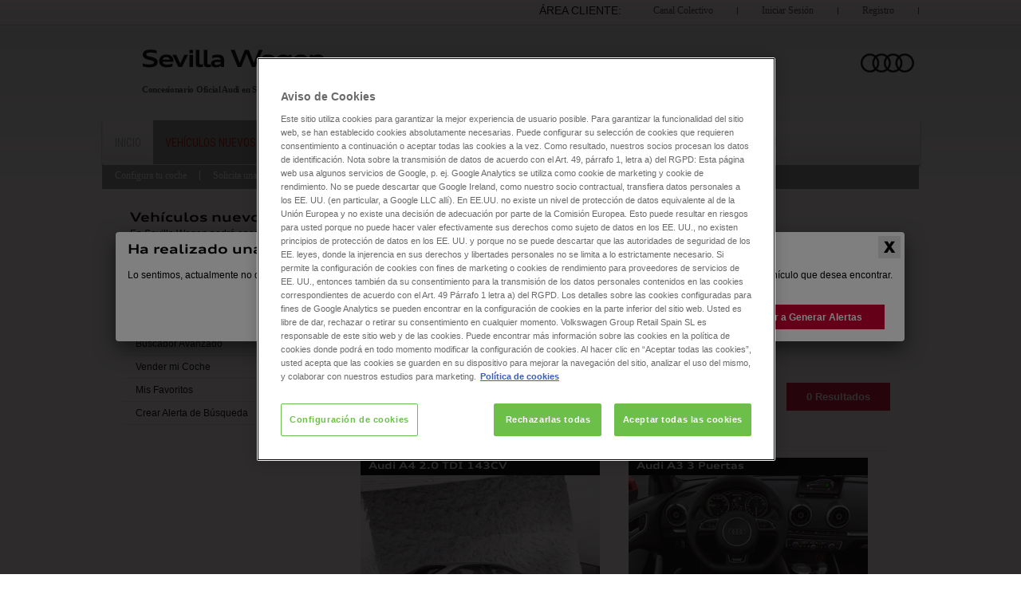

--- FILE ---
content_type: text/html; charset=utf-8
request_url: https://www.sevillawagen.es/coches-audi/vehiculos-nuevos_R8
body_size: 7963
content:
<!DOCTYPE html PUBLIC "-//W3C//DTD XHTML 1.0 Transitional//EN" "http://www.w3.org/TR/xhtml1/DTD/xhtml1-transitional.dtd">
<html xmlns="https://www.w3.org/1999/xhtml" xml:lang="en" lang="es">
    <head>
        <meta http-equiv="Cache-Control" content="public, max-age=28800" />
<meta http-equiv="Content-Type" content="text/html; charset=utf-8" />
        <meta name="robots" content="index,follow" />
<meta name="keywords" content="R8,R8 Spyder, buscador, selection plus, accesorios, originales, audi, postventa" />
<meta name="description" content="Oferta de Audi  R8 nuevos en Sevilla. Encuentra el mejor precio para comprar tu coche nuevo en nuestro buscador." />
<meta name="title" content="Audi  R8 nuevos | Sevilla Wagen" />
        <title>Audi  R8 nuevos | Sevilla Wagen</title>
                <meta name="viewport" content="width=device-width, initial-scale=1, maximum-scale=1">
        <link rel="shortcut icon" type="image/x-icon" href="/coches-audi/favicon.ico" />

                    <!-- Start MF phone -->
            <script>
                !function(e,t,s,n,a,c){e._mf||((n=e._mf=function(){n.process?n.process.apply(n,arguments):n.queue.push(arguments)}).queue=[],n.t=+new Date,(a=t.createElement(s)).async=1,a.src="https://recursos.motorflash.com/js/mfTrack.min.js?t="+864e5*Math.ceil(new Date/864e5),(c=t.getElementsByTagName(s)[0]).parentNode.insertBefore(a,c))}(window,document,"script"),_mf("init","ID-VGRS");
            </script>
            <!-- End MF phone -->
        
                    
                                                
                                    
            <link rel="preconnect" href="https://fonts.gstatic.com" crossorigin>
        <link href="https://fonts.googleapis.com/css2?family=Roboto+Condensed:ital,wght@0,400;0,500;0,600;0,700;0,800;0,900;1,400;1,500;1,600;1,700;1,800;1,900&display=swap" rel="stylesheet"> 
        <link rel="stylesheet" type="text/css" media="screen" href="/coches-audi/css/jquery.loading.css" />
<link rel="stylesheet" type="text/css" media="screen" href="/coches-audi/css/menu_au.css" />
<link rel="stylesheet" type="text/css" media="screen" href="/coches-audi/css/fonts.css" />
<link rel="stylesheet" type="text/css" media="screen" href="/coches-audi/css/reset.css" />
<link rel="stylesheet" type="text/css" media="screen" href="/coches-audi/css/style.css" />
<link rel="stylesheet" type="text/css" media="screen" href="/coches-audi/css/jquery.fancybox.css" />
<!--[if IE]><link rel="stylesheet" type="text/css" media="screen" href="/coches-audi/css/fonts_ie.css" /><![endif]-->
<!--[if IE 8]><link rel="stylesheet" type="text/css" media="screen" href="/coches-audi/css/ie_ocho.css" /><![endif]-->
<!--[if IE 7]><link rel="stylesheet" type="text/css" media="screen" href="/coches-audi/css/ie_siete.css" /><![endif]-->
<link rel="stylesheet" type="text/css" media="screen" href="/coches-audi/css/buscador.css" />
<link rel="stylesheet" type="text/css" media="screen" href="/coches-audi/css/dealer/sevillawagen/css_concesion.css" />
<link rel="stylesheet" type="text/css" media="screen and (max-width: 995px)" href="/coches-audi/css/m_971.css" />
<link rel="stylesheet" type="text/css" media="screen and (max-width: 778px)" href="/coches-audi/css/m_768.css" />
<link rel="stylesheet" type="text/css" media="screen and (max-width: 490px)" href="/coches-audi/css/m_480.css" />
                        <script type="text/javascript">
                var gateway = '/coches-audi/';
                window.sendPhoneEvent = function(event_name, phone, car_id) {
                    if (typeof _mf !== 'undefined' && phone.length) {
                        _mf('event', event_name, {phone: phone.replace(/\s/g, ''), ad_id: car_id});
                    }
                }
            </script> 
                <!-- Google Tag Manager -->
    <script>(function(w,d,s,l,i){w[l]=w[l]||[];w[l].push({'gtm.start':
    new Date().getTime(),event:'gtm.js'});var f=d.getElementsByTagName(s)[0],
    j=d.createElement(s),dl=l!='dataLayer'?'&l='+l:'';j.async=true;j.src=
    'https://www.googletagmanager.com/gtm.js?id='+i+dl;f.parentNode.insertBefore(j,f);
    })(window,document,'script','dataLayer','GTM-N2JZR9');</script>
    <!-- End Google Tag Manager -->
<script>
            
            (function(i,s,o,g,r,a,m){i['GoogleAnalyticsObject']=r;i[r]=i[r]||function(){
            (i[r].q=i[r].q||[]).push(arguments)},i[r].l=1*new Date();a=s.createElement(o),
            m=s.getElementsByTagName(o)[0];a.async=1;a.src=g;m.parentNode.insertBefore(a,m)
            })(window,document,'script','//www.google-analytics.com/analytics.js','ga');

            ga('create', 'UA-27721407-1', 'auto');
                  var clientId;
        ga(function(tracker) {
            clientId = tracker.get('clientId');
            ga('set', 'dimension2', clientId);
                            $.post('/coches-audi/save_client_id', {"client_id": clientId});
                    });
         
        ga('send', 'pageview');
        
;</script>



                                         <script src="https://cdn.cookielaw.org/scripttemplates/otSDKStub.js" data-document-language="true" type="text/javascript" charset="UTF-8" data-domain-script="4832dec4-ff6c-48a7-86cd-2464545c73c9" ></script>
<script type="text/javascript">
function OptanonWrapper() { }
</script>                                        <script>
                    (function(w,d,s,l,i){w[l]=w[l]||[];w[l].push({'gtm.start':
            new Date().getTime(),event:'gtm.js'});var f=d.getElementsByTagName(s)[0],
            j=d.createElement(s),dl=l!='dataLayer'?'&l='+l:'';j.async=true;j.src=
            'https://www.googletagmanager.com/gtm.js?id='+i+dl;f.parentNode.insertBefore(j,f);
            })(window,document,'script','dataLayer','GTM-N2JZR9');                </script>

                </head>
    <body>
                    <!-- Google Tag Manager (noscript) -->
            <noscript><iframe src="https://www.googletagmanager.com/ns.html?id=GTM-N2JZR9"
                              height="0" width="0" style="display:none;visibility:hidden"></iframe></noscript>
            <!-- End Google Tag Manager (noscript) -->
                <script type="text/javascript" src="/coches-audi/js/lib/jquery-1.11.0.min.js"></script>
<script type="text/javascript" src="https://recursos.motorflash.com/js/jquery/jquery.motorflash.js"></script>
<script type="text/javascript" src="/coches-audi/js/lib/base64.js"></script>
<script type="text/javascript" src="/coches-audi/js/lib/jquery.loading.js"></script>
<script type="text/javascript" src="/coches-audi/js/lib/jquery.livequery.js"></script>
<script type="text/javascript" src="/coches-audi/js/lib/jquery.livequery.min.js"></script>
<script type="text/javascript" src="/coches-audi/js/buscar_resultados.js"></script>
<script type="text/javascript" src="/coches-audi/js/lib/jquery-ui-1.10.3.custom.js"></script>
<script type="text/javascript" src="/coches-audi/js/lib/jquery.fancybox.js"></script>
<script type="text/javascript" src="/coches-audi/js/lib/jquery.mousewheel-3.0.6.pack.js"></script>
<script type="text/javascript" src="/coches-audi/js/activemodal.js"></script>
<script type="text/javascript" src="/coches-audi/js/comun_mvl.js"></script>

        <!-- CABECERA CONCESION -->
        <div class="grad-fx">              
    <form method="post" action="">
        <ul id="user-log">
            <li><a class="border" href="https://www.sevillawagen.es/registro">Registro</a></li>
            <li class="noborder"><a class="noborder" href="https://www.sevillawagen.es/login">Iniciar Sesión</a></li>
            <li><a class="border" href="https://www.sevillawagen.es/colectivos_login">Canal Colectivo</a></li>
            <li class="noborder area">Área Cliente:</li>
        </ul>
    </form> 
</div>
<div id="header_concesion">
    <div id="new_header">
        <div>
            <p>
                <a href="https://www.sevillawagen.es" title="Sevilla Wagen">
                    <img width="450" height="41" alt="Sevilla Wagen" src="/coches-audi/images/dealer/sevillawagen/logo.png">
                </a>
            </p>
            <p class="logo_marca">
                <img width="80" height="53" alt="Logo Audi" title="Concesionario Oficial Audi en Sevilla" src="/coches-audi/images/dealer/sevillawagen/logo_audi.png">
            </p>
            <div class="acc-head">
                <span data-share="false" data-show-faces="false" data-action="like" data-layout="button_count" data-width="195" data-href="https://www.facebook.com/pages/Sevilla-Wagen/100143903423614" class="fb-like fb_iframe_widget" fb-xfbml-state="rendered" fb-iframe-plugin-query="action=like&amp;app_id=&amp;href=http%3A%2F%2Fwww.facebook.com%2Fpages%2FSevilla-Wagen%2F100143903423614&amp;layout=button_count&amp;locale=es_ES&amp;sdk=joey&amp;share=false&amp;show_faces=false&amp;width=195"><span style="vertical-align: bottom; width: 107px; height: 20px;"><iframe width="195px" height="1000px" frameborder="0" name="f6e57be738d68a" allowtransparency="true" scrolling="no" title="fb:like Facebook Social Plugin" style="border: medium none; visibility: visible; width: 107px; height: 20px;" src="https://www.facebook.com/v2.0/plugins/like.php?action=like&amp;app_id=&amp;channel=http%3A%2F%2Fstatic.ak.facebook.com%2Fconnect%2Fxd_arbiter%2FDU1Ia251o0y.js%3Fversion%3D41%23cb%3Df1719d26be7a6a%26domain%3Dwww.sevillawagen.es%26origin%3Dhttp%253A%252F%252Fwww.sevillawagen.es%252Ff3f9c90cba1820a%26relation%3Dparent.parent&amp;href=http%3A%2F%2Fwww.facebook.com%2Fpages%2FSevilla-Wagen%2F100143903423614&amp;layout=button_count&amp;locale=es_ES&amp;sdk=joey&amp;share=false&amp;show_faces=false&amp;width=195" class=""></iframe></span></span>
                <div id="fb-root" class=" fb_reset"><div style="position: absolute; top: -10000px; height: 0px; width: 0px;"><div><iframe frameborder="0" name="fb_xdm_frame_http" allowtransparency="true" scrolling="no" id="fb_xdm_frame_http" aria-hidden="true" title="Facebook Cross Domain Communication Frame" tabindex="-1" style="border: medium none;" src="https://static.ak.facebook.com/connect/xd_arbiter/DU1Ia251o0y.js?version=41#channel=f3f9c90cba1820a&amp;origin=http%3A%2F%2Fwww.sevillawagen.es"></iframe><iframe frameborder="0" name="fb_xdm_frame_https" allowtransparency="true" scrolling="no" id="fb_xdm_frame_https" aria-hidden="true" title="Facebook Cross Domain Communication Frame" tabindex="-1" style="border: medium none;" src="https://s-static.ak.facebook.com/connect/xd_arbiter/DU1Ia251o0y.js?version=41#channel=f3f9c90cba1820a&amp;origin=http%3A%2F%2Fwww.sevillawagen.es"></iframe></div></div><div style="position: absolute; top: -10000px; height: 0px; width: 0px;"><div></div></div></div>
                <script>(function(d, s, id) {
                  var js, fjs = d.getElementsByTagName(s)[0];
                  if (d.getElementById(id)) return;
                  js = d.createElement(s); js.id = id;
                  js.src = "//connect.facebook.net/es_ES/sdk.js#xfbml=1&amp;version=v2.0";
                  fjs.parentNode.insertBefore(js, fjs);
                }(document, 'script', 'facebook-jssdk'));</script>
            </div>
            <span>Concesionario Oficial Audi en Sevilla</span>  
            <ul id="nav-bar">
                <li><a title="Sevilla Wagen, Concesionario Oficial , Empresa, Medio Ambiente, Noticias, Ubicaciones Y Horarios, Flotas / Empresas" href="https://www.sevillawagen.es/">Inicio</a></li>
                <li class="actual"><a title="Vehículos Nuevos, Configura Tu Coche, Solicita Una Prueba, Promociones, Conoce A Nuestro Equipo Comercial, Ubicación Y Horarios, Financiación, Ofertas" href="https://www.sevillawagen.es/coches-audi">Vehículos Nuevos</a></li>
                <li><a title="Vehículos Seminuevos, Ofertas, Conoce A Nuestro Equipo Comercial, Financiaciones, Ubicación Y Horarios, Consulte El Stock Completo Audi De Todas Nuestras Concesiones" href="https://audiselectionplus.sevillawagen.es/">Vehículos Seminuevos</a></li>
                <li><a title="Servicio De Taller, Solicita Cita Previa, Promociones, Conoce A Nuestro Equipo, Servicios Y Garantías, Ubicación Y Horarios" href="https://www.sevillawagen.es/audi/servicio-taller">Servicio de Taller</a></li>
                <li><a title="Recambios Y Accesorios, Recambios Exclusivos Profesionales, Conoce A Nuestro Equipo" href="https://www.sevillawagen.es/audi/recambios-y-accesorios">Recambios y Accesorios</a></li>
                <li><a target="_self" title="Flotas / Empresas" href="https://www.sevillawagen.es/audi/inicio/noticias/articulo/gestion-de-flotas-empresas/contenido/11256">Flotas / Empresas</a></li>
            </ul>
            <ul id="subnav-var">
                <li><a title="Configura tu coche" href="https://www.sevillawagen.es/configurador/audi">Configura tu coche</a></li>
                <li><a title="Solicita una prueba" href="https://www.sevillawagen.es/audi/vehiculos-nuevos/solicita-una-prueba">Solicita una prueba</a></li>
                <li><a title="Promociones" href="https://www.sevillawagen.es/audi/vehiculos-nuevos/promociones">Promociones</a></li>
                <li><a title="Conoce a nuestro equipo comercial" href="https://www.sevillawagen.es/audi/vehiculos-nuevos/conoce-a-nuestro-equipo-comercial">Conoce a nuestro equipo comercial</a></li>
                <li><a title="Ubicación y horarios" href="https://www.sevillawagen.es/audi/vehiculos-seminuevos/ubicaciones-y-horarios">Ubicación y horarios</a></li>
                <li><a title="Financiación" href="https://www.sevillawagen.es/audi/vehiculos-seminuevos/financiacion">Financiación</a></li>
                <li><a title="Ofertas" href="https://audiselectionplus.sevillawagen.es/coches-de-ocasion">Ofertas</a></li>
            </ul>    
        </div>
    </div>
</div>        <!-- FIN CABECERA CONCESION -->

        <div id="header">
    <div class="container">
        <div id="audi_container_header" class="" style="height: 90px;">
            <p style="position: static;" class="audi_logo">
                                    <a href="https://www.sevillawagen.es/coches-audi">
                                    <img width="240" height="80" src="/coches-audi/images/dealer/sevillawagen/logo-movil.png" alt="Sevilla Wagen">
                </a>
            </p>
            <p class="audi_selection_logo">
                                    <a href="https://www.sevillawagen.es/coches-audi">
                                    <img src="/coches-audi/images/audiSelection.png" alt="Audi"></a></p>
        </div>
        <div class="menu_mvl">
            <a>Menú</a>
            <ul>
                <li><a title="Pagina de inicio" href="/coches-audi/">Inicio</a></li>
                <li><a title="Buscador de vehículos nuevos" href="/coches-audi/buscador">Buscador de Vehículos</a></li>
                <li><a title="Buscador avanzado" href="/coches-audi/buscador_avanzado">Buscador Avanzado</a></li>
                                <li><a title="Vender mi coche" href="/coches-audi/vender_mi_coche">Vender mi Coche</a></li>
                <li><a title="Ubicaciones" href="/coches-audi/red_concesionarios">Ubicaciones</a></li>
                <li><a title="Mis favoritos" href="/coches-audi/mis_favoritos">Mis Favoritos</a></li>
                <li><a title="Crear alerta de búsqueda" href="/coches-audi/generar_alerta">Crear Alerta de Búsqueda</a></li>
            </ul>
        </div>
    </div>
</div>
        

              
            <div id="content">
                <div class="navegacion">
    <div>	
        <h2>Vehículos nuevos</h2>
        <p>En Sevilla Wagen podrá encontrar ofertas de vehículos nuevos Audi con las mejores garantías y financiación.</p>
    </div>
    <ul>
        <li><a class="" title="Pagina de inicio" href="/coches-audi/">Inicio</a></li>
        <li><a class="actual" title="Buscador de vehículos nuevos" href="/coches-audi/buscador">Buscador de Vehículos</a></li>
        <li><a class="" title="Buscador avanzado" href="/coches-audi/buscador_avanzado">Buscador Avanzado</a></li>
                <li><a class="" title="Vender mi coche" href="/coches-audi/vender_mi_coche">Vender mi Coche</a></li>
                <li><a class="" title="Mis favoritos" href="/coches-audi/mis_favoritos">Mis Favoritos</a></li>
        <li><a class="" title="Crear alerta de búsqueda" href="/coches-audi/generar_alerta">Crear Alerta de Búsqueda</a></li>
    </ul>
</div>
                <div class="buscador avanzado">
                    <ul>
                        <li><a class="actual" href="#">Buscador de Vehículos</a></li>
                        <li><a class="" href="/coches-audi/buscador_avanzado">Buscador Avanzado</a></li>
                    </ul>
                                                     <form id="form" action="/coches-audi/resultados_busqueda_avanzada" method="post">
                                                    <input type="hidden" name="url_home" id="url_home" value="/coches-audi/"/>
                            <input type="hidden" name="ordenacion" value="defecto"/>
                            <input type="hidden" name="condicion[marca]" value="Audi"/>
                            <input type="hidden" name="condicion[otrosmodelo0]" value="R8"/><input type="hidden" name="condicion[otrosmodelo1]" value="R8 Spyder"/>                            <input type="hidden" name="por_pagina" value="10"/>
                            <div>
                                <div> 
                                    <span>

                                        <h1>Ofertas Audi  R8 Nuevos></h1>
                                        <span> Carrocerias para <strong>Audi  R8</strong>                                                                                    </span>


                                    </span>

                                </div>
                                <ul id="modelos">
                                    <li>
                                <a href="#"  id="R8" title="vehículos nuevos Audi R8">
                                    <img src="/coches-audi/images/carrocerias/R8.png" alt="audi R8 nuevos"/>
                                    <h2>R8</h2>
                                </a>
                            </li><li>
                                <a href="#"  id="R8 Spyder" title="vehículos nuevos Audi R8 Spyder">
                                    <img src="/coches-audi/images/carrocerias/R8_Spyder.png" alt="audi R8 Spyder nuevos"/>
                                    <h2>R8 Spyder</h2>
                                </a>
                            </li>                                </ul>
                            </div>
                            <div>
                                <p ><button id="boton" type="submit"><span id="numero_anuncios"></span> Resultados</button></p>
                            </div>
                        </form>	
                        <ul>
                            <li>
                                <ul>
                                    <li><b>Audi A4 2.0 TDI 143CV</b></li>
                                    <li><img src="/coches-audi/images/destacados_A4.jpg" alt="audi a4"/></li>
                                    <li><a href="/coches-audi/vehiculos-nuevos_A4/A4">Lléveselo a un precio increible</a></li>
                                </ul>
                            </li>
                            <li>
                                <ul>
                                    <li><b>Audi A3 3 Puertas</b></li>
                                    <li><img src="/coches-audi/images/destacados_A3.jpg" alt="audi a3"/></li>
                                    <li><a href="/coches-audi/vehiculos-nuevos_A3/A3">Lléveselo a un precio increible</a></li>
                                </ul>
                            </li>
                            <li>
                                <ul>
                                    <li><b>Audi A6 2.0 TDI</b></li>
                                    <li><img src="/coches-audi/images/destacados_A6.jpg" alt="audi a6"/></li>
                                    <li><a href="/coches-audi/vehiculos-nuevos_A6/A6">Precios especiales</a></li>
                                </ul>
                            </li>
                            <li>
                                <ul>
                                    <li><b>Nuevo Audi A7 Sportback</b></li>
                                    <li><img src="/coches-audi/images/destacados_A7_sportback.jpg" alt="audi a6"/></li>
                                    <li><a href="/coches-audi/vehiculos-nuevos_A7/A7_Sportback">Lléveselo a un precio increible</a></li>
                                </ul>
                            </li>
                        </ul>
                        

                                </div>

            <div class="clearf"></div>
            <div class="ocultar_modal">
                <a class="sin_resultados" href="#sin_resultado"></a>
                <div id="sin_resultado" class="modal">
                    <h3>Ha realizado una búsqueda sin resultado</h3>
                    <p>Lo sentimos, actualmente no disponemos de coches que se correspondan con su criterio de búsqueda. Puede generar una alerta configurando el vehículo que desea encontrar.</p>
                    <p>
                        <a rel="nofollow" id="genera" href="/coches-audi/generar_alerta">Ir a Generar Alertas</a>                    </p>
                </div>
            </div>
            <div class="clearf"></div>

        </div></div>
    
    <script>

        var form = $('#form');
        function change(event) {

            var salida = ['concesion', 'marca_total', 'provincia', 'precio_desde', 'precio_hasta', 'fecha_version_desde', 'fecha_version_hasta',
                'fecha', 'numero_anuncios', 'combustible', 'cambio', 'puertas', 'color', 'potencia_cv_desde', 'potencia_cv_hasta', 'km_desde',
                'km_hasta', 'carroceria', 'version'
            ];

            var marca = form.find('[name="condicion[marca]"]');
            if (marca.val() == -1 || marca.val() == null) {
                // Si la marca es -1, ponemos el modelo a -1 y limpiamos el select
                var modelo = form.find('[name="condicion[modelo]"]');
                modelo.selectUpdate(new Array(), {todos: marca.data('label')});
                modelo.val(-1);
            } else {
                // Si no, pedimos el modelo
                salida.push('modelo');
            }

            var entrada = form.serializeObject();

            $.servicio({
                canal: 'motorflash',
                servicio: 'getBuscador',
                url: '/coches-audi/ajax_api/tm_servicios',
                data: {
                    entrada: entrada,
                    salida: salida
                },
                beforeSend: function(data) {
                    $.loading('start');
                    $('#modelos a').each(function() {//oscurezco no dipsonibles
                        $(this).addClass('no_disponible');
                    });
                },
                complete: function(XMLHttpRequest, textStatus, errorThrown) {
                    $.loading('stop');
                },
                success: function(data) {

                    if (data.numero_anuncios != 0) {
                        $.each(data, function(i) {

                            var opciones = {};
                            if (i.indexOf('_total') != -1) {
                                i = i.substr(0, i.indexOf('_total'));
                                opciones.incluir_count = true;
                            }
                            var nodo = $('[name="condicion[' + i + ']"]');
                            if (nodo.length) {
                                nodo.selectUpdate(this, $.extend(opciones, {todos: nodo.data('label')}));
                                if (typeof entrada.condicion[i] !== "undefined") {
                                    nodo.val(entrada.condicion[i]);
                                }
                            }
                            if (i == 'numero_anuncios') {
                                if (this != 0) {
                                    $('span#numero_anuncios').text(this);
                                }
                            }
                        });
                    } else {
                        $.loading('stop');
                        $('.sin_resultados').click();
                        $('span#numero_anuncios').text(data.numero_anuncios);
                        $('#boton').attr("disabled", true);
                    }

                    if (marca.val() == 'Audi') {
                        $.each(data.modelo, function(i, e) {
                            var parte = $('[id="' + e.NOMBRE + '"]');
                            $(parte).removeClass("no_disponible");
                        });
                    }
                }
            });
        }


        $(document).ready(function() {
            $('[name]').change(function(event) {
                change(event);
            });
            $('#form').change();
            change();

            $(".no_disponible").livequery('click', function(event) {
                // lanzamos la llamada al evento click para modal
                $('.sin_resultados').click();
                event.preventDefault();
            });
        });
    </script>

                

        
        <!-- PIE CONCESION -->
        <div id="footer_concesion">
    <div id="footer">
        <div class="wrap">
            <div class="col">
                <h2>Sevilla Wagen</h2>
                <ul>
                    <li><a href="https://www.sevillawagen.es/inicio/condiciones-de-uso">Condiciones de uso</a></li>		
                    <li><a href="https://www.sevillawagen.es/audi/inicio/empresa">Acerca de nosotros</a></li>		
                    <li><a href="https://www.sevillawagen.es/audi/inicio/buzon-de-sugerencias">Póngase en contacto con nosotros</a></li>		
                    <li><a href="https://www.sevillawagen.es/inicio/aviso-legal">Aviso legal</a></li>	
                </ul>
            </div>
            <div class="col">
                <h2>Ayuda</h2>
                <ul>
                    <li><a href="https://www.sevillawagen.es/audi/vehiculos-nuevos/financiacion">Financiación</a></li>		
                    <li><a href="https://www.sevillawagen.es/audi/servicio-taller/servicios-y-garantias">Garantía</a></li>		
                    <li><a href="https://www.sevillawagen.es/audi/inicio/medio-ambiente">Medioambiente</a></li>		
                    <li><a href="https://www.sevillawagen.es/audi/servicio-taller/servicios-y-garantias">Postventa</a></li>	
                </ul>
            </div>
            <div class="col">
                <h2>Enlaces</h2>
                <ul>
                    <li><a href="https://www.sevillawagen.es/audi/inicio/newsletter">Newsletter</a></li>
                </ul>
            </div>
            <div class="social">
                <h2>Redes Sociales</h2>
                <ul>
                    <li><a target="_blank" href="https://www.facebook.com/pages/Sevilla-Wagen/100143903423614"><img width="35" height="35" alt="512facebook Sevilla Wagen" src="/coches-audi/images/dealer/sevillawagen/img_facebook.png"></a></li>			
                    <li><a target="_blank" href="https://plus.google.com/u/0/105475301375658357975"><img width="35" height="35" alt="2682google Sevilla Wagen" src="/coches-audi/images/dealer/sevillawagen/img_google.png"></a></li>			
                    <li><a target="_blank" href="https://twitter.com/#!/SevillaWagen"><img width="35" height="35" alt="458twitter Sevilla Wagen" src="/coches-audi/images/dealer/sevillawagen/img_twitter.png"></a></li>			
                </ul>
            </div>
            <p class="vars_group">Concesionario perteneciente al grupo Volkswagen Group Retail Spain, S.L.</p>
			<p class="vars_group">Como medida de precaución, los valores sobre emisiones de CO2 y consumo incluidos en esta web están en proceso de revisión;<br> una vez finalizado este proceso, se actualizarán dichos valores, en caso de que sea necesario. Gracias por su comprensión.</p>
			<p class="termsLink">
				<a href="https://www.sevillawagen.es/pdf/Annex8_GPTermsandConditions_ES.pdf" target="_blank">
					<svg version="1.1" xmlns:svg="https://www.w3.org/2000/svg" xmlns:rdf="https://www.w3.org/1999/02/22-rdf-syntax-ns#" xmlns:dc="https://purl.org/dc/elements/1.1/" xmlns:cc="https://creativecommons.org/ns#" xmlns:sodipodi="http://sodipodi.sourceforge.net/DTD/sodipodi-0.dtd" xmlns:inkscape="http://www.inkscape.org/namespaces/inkscape" xmlns="https://www.w3.org/2000/svg" xmlns:xlink="https://www.w3.org/1999/xlink" x="0px" y="0px" viewBox="-123 110 32 32" style="enable-background:new -123 110 32 32;" xml:space="preserve"> <path d="M-99,124.1v-8.5l-5.6-5.6H-123v32h24v-0.1c4.5-0.5,8-4.3,8-8.9C-91,128.4-94.5,124.6-99,124.1z M-105,112.4l3.6,3.6h-3.6 C-105,116-105,112.4-105,112.4z M-121,140v-28h14v6h6v6.1c-1.8,0.2-3.4,0.9-4.7,1.9H-119v2h11.5c-0.4,0.6-0.7,1.3-1,2H-119v2h10.1 c0,0.3-0.1,0.7-0.1,1c0,2.8,1.3,5.4,3.3,7H-121z M-100,139.9c-3.8,0-6.9-3.1-6.9-6.9c0-3.8,3.1-6.9,6.9-6.9c3.8,0,6.9,3.1,6.9,6.9 C-93.1,136.8-96.2,139.9-100,139.9z M-103,122h-16v2h16V122z"/> <path d="M-101,138h2v-6h-2V138z M-101,128v2h2v-2H-101z"/> </svg>
					<span>Términos y condiciones de Compra</span>
				</a>
                <a href="https://www.sevillawagen.es/pdf/Cod_Conducta_SOC_COMERCIALES.pdf">
                    <svg version="1.1" xmlns:svg="https://www.w3.org/2000/svg" xmlns:rdf="https://www.w3.org/1999/02/22-rdf-syntax-ns#" xmlns:dc="https://purl.org/dc/elements/1.1/" xmlns:cc="https://creativecommons.org/ns#" xmlns:sodipodi="http://sodipodi.sourceforge.net/DTD/sodipodi-0.dtd" xmlns:inkscape="http://www.inkscape.org/namespaces/inkscape" xmlns="https://www.w3.org/2000/svg" xmlns:xlink="https://www.w3.org/1999/xlink" x="0px" y="0px" viewBox="-123 110 32 32" style="enable-background:new -123 110 32 32;" xml:space="preserve"> <path d="M-99,124.1v-8.5l-5.6-5.6H-123v32h24v-0.1c4.5-0.5,8-4.3,8-8.9C-91,128.4-94.5,124.6-99,124.1z M-105,112.4l3.6,3.6h-3.6 C-105,116-105,112.4-105,112.4z M-121,140v-28h14v6h6v6.1c-1.8,0.2-3.4,0.9-4.7,1.9H-119v2h11.5c-0.4,0.6-0.7,1.3-1,2H-119v2h10.1 c0,0.3-0.1,0.7-0.1,1c0,2.8,1.3,5.4,3.3,7H-121z M-100,139.9c-3.8,0-6.9-3.1-6.9-6.9c0-3.8,3.1-6.9,6.9-6.9c3.8,0,6.9,3.1,6.9,6.9 C-93.1,136.8-96.2,139.9-100,139.9z M-103,122h-16v2h16V122z"></path> <path d="M-101,138h2v-6h-2V138z M-101,128v2h2v-2H-101z"></path> </svg>
                    <span>Código de Conducta para Socios Comerciales</span>
                </a>
			</p>

        </div>
    </div>
    <div class="wrap_copy">
        <div class="copy">
            <h3>&copy; Sevilla Wagen</h3>
        </div>
    </div>
    <div class="model_cover">
        <div id="quiero_llamen">
            <h2>Quiero que me llamen</h2>
            <p>
                <span>Déjenos su teléfono y</span>
                <span>le llamaremos durante la franja horaria que usted nos indique.</span>
            </p>
            <form method="post" action="" id="form_click_to_call">
                <ul>
                    <li>
                        <label id="lab_nombre">*Nombre:</label>
                        <input type="text" name="nombre">
                    </li>
                    <li>
                        <label id="lab_telefono">*Teléfono:</label>
                        <input type="text" name="telefono">
                    </li>
                    <li>
                        <label id="lab_horario">*Horario:</label>
                        <select><option>Seleccione una franja horaria</option></select>
                    </li>
                    <li>
                        <label id="lab_departamento">*Departamento:</label>
                        <select><option>Seleccione un departamento</option></select>
                    </li>
                </ul>

                <p>
                    <label id="lab_politica">
                        <input type="checkbox" name="politica"/>
                        He leído y acepto la <a href="https://www.sevillawagen.es/inicio/aviso-legal">Política de Privacidad</a>
                    </label>
                </p>
                <div id="loading_img"></div>
                <p>
                    <button type="submit">Quiero que me llamen</button>
                </p>
            </form>
        </div>
    </div>
</div>
<link rel="stylesheet" type="text/css" media="screen" href="/coches-audi/css/jquery.fancybox.css"/>
<script type="text/javascript" src="/coches-audi/js/lib/jquery.fancybox.js"></script>
<script type="text/javascript" src="/coches-audi/js/activemodal.js"></script>        <!-- FIN PIE CONCESION -->

    </body>
</html>


--- FILE ---
content_type: text/html; charset=utf-8
request_url: https://www.sevillawagen.es/coches-audi/ajax_api/tm_servicios?servicio=getBuscador&canal=motorflash
body_size: 138
content:
{"numero_anuncios":"0","concesion":[],"marca_total":[],"modelo":[],"version":[],"combustible":[],"carroceria":[],"provincia":[],"cambio":[],"color":[],"puertas":[],"fecha":{"MIN":2026,"MAX":2026},"fecha_version_desde":[{"ID":2026,"NOMBRE":2026}],"fecha_version_hasta":[{"ID":2026,"NOMBRE":2026}],"precio_desde":[{"ID":0,"NOMBRE":"0 &euro;"}],"precio_hasta":[{"ID":1000,"NOMBRE":"1.000 &euro;"}],"potencia_cv_desde":[{"ID":0,"NOMBRE":"0 CV"}],"potencia_cv_hasta":[{"ID":10,"NOMBRE":"10 CV"}],"km_desde":[{"ID":0,"NOMBRE":"0 km"}],"km_hasta":[{"ID":10000,"NOMBRE":"10.000 km"}]}

--- FILE ---
content_type: text/css
request_url: https://www.sevillawagen.es/coches-audi/css/style.css
body_size: 4294
content:
/*-------------------------------------------------------
        css generales menu, contenido, head, footer
-------------------------------------------------------*/
body {
    font-family: Verdana, sans-serif;
    font-size: 11.6px;
    background: #FFFFFF;
}
/* especificas cabecera */
#header {display: none;}
#header {
    min-height: 120px;
    width: 100%;
    background: #e5eaee; /* Old browsers */
    background: -moz-linear-gradient(left,  #e5eaee 0%, #ffffff 100%); /* FF3.6+ */
    background: -webkit-gradient(linear, left top, right top, color-stop(0%,#e5eaee), color-stop(100%,#ffffff)); /* Chrome,Safari4+ */
    background: -webkit-linear-gradient(left,  #e5eaee 0%,#ffffff 100%); /* Chrome10+,Safari5.1+ */
    background: -o-linear-gradient(left,  #e5eaee 0%,#ffffff 100%); /* Opera 11.10+ */
    background: -ms-linear-gradient(left,  #e5eaee 0%,#ffffff 100%); /* IE10+ */
    background: linear-gradient(to right,  #e5eaee 0%,#ffffff 100%); /* W3C */
    /*filter: progid:DXImageTransform.Microsoft.gradient( startColorstr='#e5eaee', endColorstr='#ffffff',GradientType=1 ); /* IE6-9 */
    margin: 0 0 15px 0;
    position: relative;
    z-index: 99;
}
#header > .container, #content, #footer {
    width: 971px;
    margin: 0 auto;
}
#header > .container > #navegacion_selection {
    min-height: 20px;
    padding: 90px 0 0;
    width: 971px;
}
#header > .container > #navegacion_selection > ul {
    width: 50%;
    float: left;
}
#header > .container > #navegacion_selection > ul > li {
    width: auto;
    float: left;
}
#header > .container > #navegacion_selection > ul > li.social {
    height: 30px;
    position: relative;
    width: 30px;
    z-index: 9999;
}
#header > .container > #navegacion_selection > ul > li > a, #header > .container > #navegacion_selection > ul > li > b {
    color: #000000;
    display: inline-block;
    font-family: "AudiTypeExt";
    font-size: 11px;
    font-weight: normal;
    margin: 5px 8px 0 0;
    text-decoration: none;
}
#header > .container > #navegacion_selection > ul > li > a:hover {
    color: #000000;
}
#header > .container > #navegacion_selection > ul > li > a > span, #header > .container > #navegacion_selection > ul > li > a:hover > span {
    color: #000000;
}
#header > .container > #navegacion_selection > ul > li > a > span, #header > .container > #navegacion_selection > ul > li > b > span {
    margin: 0 8px 0 0;
}
#header > .container > #navegacion_selection > ul+ul {
    float: right;
}
#header > .container > #navegacion_selection > ul+ul > li {
    float: right;
    margin: 0 0 0 10px;
    width: auto;
    display:block;
}
#header > .container > #navegacion_selection > ul+ul > li > form > span {
    border-bottom: 1px dotted #CCCCCC;
    display: inline-block;
    width: 140px;
}
#header > .container > #navegacion_selection > ul+ul > li > form > span > input {
    background: none repeat scroll 0 0 transparent;
    border: medium none;
    height: 16px;
    padding: 2px;
    width: 110px;
    font-family: "AudiTypeExt";
    font-size: 11px;
}
#header > .container > #navegacion_selection > ul+ul > li > form > span > button {
    background: url("../images/arrows.png") no-repeat scroll 0 -1100px transparent;
    border: medium none;
    height: 20px;
    width: 20px;
    padding: 2px;
    cursor: pointer;
}
#header > .container > #navegacion_selection > ul+ul > li.social > a {
    background: url("../images/icons-s4629999fa6.png") no-repeat scroll -12px 1px transparent;
    display: block;
    height: 30px;
    margin: 0;
    width: 30px;
    cursor:default;
}
#header > .container > #navegacion_selection > ul+ul > li.social > ul {
    background: none repeat scroll 0 0 #FFFFFF;
    box-shadow: 0 3px 2px #333333;
    display: none;
    padding: 10px;
    position: absolute;
    right: 0;
    top: 22px;
    width: 120px;
    z-index: 9999;
}
#header > .container > #navegacion_selection > ul + ul > li.social > ul > li {
    display: block;
    min-height: 15px;
    overflow: hidden;
}
#header > .container > #navegacion_selection > ul+ul > li.social:hover > a {
    background: url("../images/icons-s4629999fa6.png") no-repeat scroll -12px 1px #ffffff;
    box-shadow: 0 1px 5px #333;
}
#header > .container > #navegacion_selection > ul+ul > li.social:hover > ul {
    display: block;
}
#header > .container > #navegacion_selection > ul+ul > li.social > ul > li > strong {
    font-family: "AudiTypeExt", Verdana, sans-serif;
    font-weight: normal;
    font-size: 13px;
    margin-bottom: 6px;
    display: block;
}
#header > .container > #navegacion_selection > ul+ul > li.social > ul > li > a {
    background: url("../images/share_icons.png") no-repeat scroll left top transparent;
    display: inline-block;
    height: 15px;
    margin: 4px 2px;
    padding: 0;
    text-indent: -999em;
    width: 15px;
}
#header .audi_selection_logo {display: none}
#header .menu_mvl {display: none}
/*------------------ especificas contenido --------------*/
#content {
    min-height: 250px;
    overflow: hidden;
    padding: 20px 0 85px;
    position: relative;
}
#content .navegacion {
    float: left;
    width: 241px;
}
#content .navegacion > div {
    background: transparent none;
    border-radius: 5px;
    margin-bottom: 20px;
    padding: 4px 8px;
}
#content .navegacion > div > h2 {
    color: #000000;
    font-family: "AudiTypeExt", Verdana, sans-serif;
    font-weight: bold;
    font-size: 16px;
    margin: 5px 0;
}
#content .navegacion > div > p {
    margin-bottom: 5px;
    font-size: 12px;
    line-height: 13px;
}

#content .navegacion > ul {
    overflow: hidden;
    padding: 4px 0;
}
#content .navegacion > ul > li > a {
    border-bottom: 1px solid #E7E9EA;
    color:#000000;
    display: block;
    height: 12px;
    padding: 8px 15px;
    text-decoration: none;
}
#content .navegacion > ul > li > a.actual {
    background: url("../images/arrows.png") no-repeat scroll 0 -245px transparent;
    font-weight: bold;
}
#content .navegacion > ul > li > a:hover {
    background: url("../images/arrows.png") no-repeat scroll 5px -441px transparent;
    box-shadow: 0 1px 5px #333;
    border-bottom: 1px solid #fff;
    filter: shadow(color=#444444, direction=135, strength=2);
}
#content .navegacion > ul > li > a.actual:hover {
    background: url("../images/arrows.png") no-repeat scroll 0 -245px transparent;
    font-weight: bold;
    box-shadow: none;
    border-bottom: 1px solid #E7E9EA;
}
#content .navegacion > ul > li > ul {
    overflow: hidden;
    padding: 4px 0;
    margin: 0 0 0 30px;
}
#content .navegacion > ul > li > ul > li > a {
    border-bottom: 1px solid #E7E9EA;
    color:#000000;
    display: block;
    height: 12px;
    padding: 6px 15px;
    text-decoration: none;
}
#content .navegacion > ul > li > ul > li > a.actual {
    background: url("../images/arrows.png") no-repeat scroll 2px -342px transparent;
    font-weight: bold;
}
#content .navegacion > ul > li > ul > li > a:hover {
    background: url("../images/arrows.png") no-repeat scroll 5px -441px transparent;
    color: #CC0033;
}
#content .navegacion > ul > li > ul > li > a.actual:hover {
    background: url("../images/arrows.png") no-repeat scroll 2px -342px transparent;
    color: #000000;
}
#content .navegacion > ul > li > a > b {
    color: #cc0033;
    font-weight: bold;
}
#content .navegacion > ul > li > a > i {
    color: #cc0033;
    font-weight: bold;
    font-style: oblique;
}
#content .home_content {
    float: right;
    width: 705px;
}
#content .home_content > ul {
    margin: 5px 0 0 0;
}
#content .home_content > ul > li{
    background: #FFFFFF none;
    color: #000000;
    float: left;
    padding: 5px;
    width: 342px;
}
#content .home_content > ul > li + li {
    margin-left: 1px;
}
#content .home_content > ul > li > img{
    display: block;
    float: left;
    margin: 5px 5px 2px 3px;
    width: 90px;
}
#content .home_content > ul > li > span {
    display: block;
    width: 224px;
    float: left; 
    margin: 5px;
    font-family: "AudiTypeExt", Verdana, sans-serif;
    font-weight: bold;
    font-size: 12px;
}
#content .home_content > ul > li > span > span {
    display: block;
}
#content .home_content > ul > li > span > span > strong {
    color: #cc0033;
}
#content .home_content > ul > li > span > span > i {
    color: #cc0033;
    font-style: oblique;
}
#content .home_content > ul > li > span > a {
    background: url("../images/arrows.png") no-repeat scroll 2px -439px transparent;
    color: #000000;
    display: block;
    font-size: 11px;
    padding: 10px 0 0 10px;
    text-decoration: none;
}
#content .home_content > ul > li > span > a:hover {
    color: #CC0033;
}
#content .home_content > h1 {
    border-top: 1px solid #eaeeed;
    clear: both;
    color: #000000;
    font-family: "AudiTypeExt",Verdana,sans-serif;
    font-size: 12px;
    font-weight: normal;
    padding: 14px 8px;
}
#content .home_content > h1 > span {
    font-weight: bold;
}
#content .home_content > h1 > span > strong {
    color: #cc0033;
}
#content .home_content > h1 > span > i {
    color: #cc0033;
    font-style: oblique;
}
#content .home_content > h1 + p{
    font-size: 12px;
    font-weight: normal;
    padding: 0 8px;
}
/*programa*/
#content .programa {
    float: right;
    width: 690px;
    padding:0 10px;
}
#content .programa > h2 {
    color: #000000;
    font-family: "AudiTypeExt",Verdana,sans-serif;
    font-size: 14px;
    font-weight: bold;
    margin: 15px 0;
}
#content .programa > img {display: none;}
#content .programa > p {
    margin: 10px 0;
}
#content .programa > p > b {
    font-weight: bold;
    color: #000000;
}
#content .programa > p > i {
    font-weight: bold;
    font-style: oblique;
    color: #cc0033;
}
/* especificas pie */
#footer {
    background: #FFFFFF;
    bottom: 0;
    clear: both;
    left: 0;
    position: fixed;
    z-index: 999999999;
    width: 100%;
}
#footer > div {
    margin: 0 auto;
    width: 971px;
}
#footer > div > ul {
   background:#E7E9EA;
   font-size: 11px;
    padding: 5px 2px;
    overflow: hidden;
    margin: 5px 0;
}
#footer > div > ul > li {
    color: #000000;
    display:block;
    float: left;
    width: auto;
}
#footer > div > ul > li > a {
    color: #000000;
    text-decoration: none;
    margin: 0 8px;
}
#footer > div > ul > li > a:hover {
    color: #CC0033;
}
#footer > div > ul+ul {
    background: none transparent;
    border: none;
    min-height: 30px
}
#footer > div > ul > li.last {
    float: right;
}


/* ayuda */
.clearf{
    clear: both;
}
/*modal*/
.fancybox-opened {
    z-index: 999999999999;
}
.fancybox-overlay.fancybox-overlay-fixed {z-index:999999;}

.ocultar_modal {
    display: none;
}
.modal {
    min-width: 400px;
    color: #000;
}
.modal > h3 {
    font-family: "AudiTypeExt";
    font-size: 16px;
    font-weight: bold;
    margin: 0 0 10px 0;
}
.modal > p {
    padding: 5px 0;
}
.modal > p > a {
    background: none repeat scroll 0 0 #CC0033;
    border: medium none;
    clear: both;
    color: #FFFFFF;
    cursor: pointer;
    display: inline-block;
    float: right;
    font-weight: bold;
    margin: 20px 10px 0;
    min-width: 120px;
    padding: 8px 25px;
    text-align: center;
    text-decoration: none;
}
.modal > p > a+a {
    clear: none;
}
.modal > p > span {
    font-size: 9px;
}
.modal > p > span > a {
    color: #CC0033;
    font-size: 11px;
}
.modal > form > ul > li {
}
.modal > form > ul > li > label {
    display: block;
    font-weight: bold;
    margin: 10px 0 5px;
}
.modal > form > ul > li > input[type="text"] {
    border: 1px solid #CCCCCC;
    margin: 0;
    padding: 2px;
    width: 212px;
}
.modal > form > ul > li > textarea {
    border: 1px solid #CCCCCC;
    font-size: 10px;
    height: 60px;
    margin: 0;
    padding: 2px;
    resize: none;
    width: 212px;
}
.modal > form > p> button {
    background: none repeat scroll 0 0 #CC0033;
    border: 0 none;
    border-radius: 0 0 0 0;
    color: #FFFFFF;
    cursor: pointer;
    display: block;
    font-weight: bold;
    margin: 0 auto;
    padding: 8px 25px;
    text-align: center;
    text-decoration: none;
    width: 200px;
}
.modal > form > p > label {
    display: block;
    font-weight: bold;
    margin: 0 0 2px;
}
.modal > form > p > label > span {
    cursor: pointer;
    display: inline-block;
    position: relative;
    text-decoration: underline;
}
.modal > form > p > label > span > span {
    background: none repeat scroll 0 0 #FFFFFF;
    border: 1px solid #CCCCCC;
    bottom: 20px;
    cursor: default;
    display: none;
    font-size: 8px;
    font-weight: normal;
    line-height: 11px;
    padding: 5px;
    position: absolute;
    right: -83px;
    text-decoration: none;
    width: 300px;
}
.modal > form > p > label > span:hover > span {
    display: block;
}
.modal > form > p > i {
    color: #CC0033;
    display: block;
    font-weight: bold;
    margin: 10px 0;
}
.modal > form > p.error {
    color: #CC0033;
    margin: 10px 0;
    padding: 4px;
    border: 1px solid #cc0033;
    display: none;
}

#content .buscador > form > div > p + p > button:hover, #content .buscador > div > form > button:hover, #content .financiacion > div > form > button:hover, #content .buscador.concesionarios > div > div > form > ul > li > button:hover, #content .miaudi > div > form > p > button:hover, #content .miaudi > .perfil > div > form > p > button:hover, #content .miaudi > .compramos > div > form > p > button:hover, #content .miaudi > .perfil > div > form + div > p > a:hover, #content .miaudi > .perfil > div > form > p > a:hover, #content .miaudi > .compramos > div > form > p > a:hover, #content .miaudi > .generar > form > div > p > a:hover, #content .miaudi > .generar > form > div > p > button:hover, #content .ficha > div > .contacto_ficha > div > form > p > button:hover, #content .ficha > div > .contenido_ficha > .accesorios > a:hover  {
    background: #aa142d;
}
#content .buscador.concesionarios > div > div + div > div > ul + p > a:hover, #content .listado > div > div > table > tbody > tr > td > ul > li > a:hover, #content .ficha > div > .contenido_ficha > .accesorios > p + ul > li > a:hover {
    color: #CC0033;
}
select, input[type="text"] {
    border: 1px solid #ccc;
    background: #f3f3f3;
}


/*-------------------------------------------------------
        css banner aviso politica cookies
-------------------------------------------------------*/

.caja_cookies {
    background: none repeat scroll 0 0 #E6EBEF;
    box-shadow: 0 0 5px #000000;
    font-family: "AudiTypeExt",'auditype';
    font-size: 11px;
    height: 48px;
    left: 0;
    line-height: 24px;
    position: absolute;
    text-align: center;
    text-shadow: 0 1px 0 #FFFFFF;
    top: 0;
    width: 100%;
    z-index: 9999;
}
.caja_cookies > div {
    line-height: 17px;
    margin: 0 auto;
    padding: 7px 40px 0 0;
    position: relative;
    width: 912px;
}
.caja_cookies > div > a {
    color: #000000;
    text-decoration: underline;
}
.caja_cookies > div > span {
    cursor: pointer;
    position: absolute;
    right: 0;
    top: 7px;
}
.caja_cookies > div > span > a {
    color: #000000;
}


a { outline: none !important; }
/*ocutar elementos*/
.m_search {display: none;}
.pc_ocult {display: none;}
/* slider */
.file_img {float: right;width: 705px;position: relative;}
.swiper-container {height: 100%;overflow: hidden;width: 100%;}
.content-slide {padding: 20px;color: #fff;}
.title {font-size: 25px;margin-bottom: 10px;}
.pagination {bottom: 10px;left: 0;position: absolute;text-align: center;width: 100%;z-index: 9;}
.swiper-pagination-switch {background: none repeat scroll 0 0 #ffffff;border: 4px solid #ffffff;border-radius: 10px;cursor: pointer;display: inline-block;height: 5px;margin: 0 3px;width: 5px;}
.swiper-active-switch {background: none repeat scroll 0 0 #000000;position: relative;}
.swiper-container {margin:0 auto;position:relative;overflow:hidden;-webkit-backface-visibility:hidden;-moz-backface-visibility:hidden;-ms-backface-visibility:hidden;-o-backface-visibility:hidden;backface-visibility:hidden;/* Fix of Webkit flickering */z-index:1;}
.swiper-wrapper {position:relative;width:100%;-webkit-transition-property:-webkit-transform, left, top;-webkit-transition-duration:0s;-webkit-transform:translate3d(0px,0,0);-webkit-transition-timing-function:ease;-moz-transition-property:-moz-transform, left, top;-moz-transition-duration:0s;-moz-transform:translate3d(0px,0,0);-moz-transition-timing-function:ease;-o-transition-property:-o-transform, left, top;-o-transition-duration:0s;-o-transform:translate3d(0px,0,0);-o-transition-timing-function:ease;-o-transform:translate(0px,0px);-ms-transition-property:-ms-transform, left, top;-ms-transition-duration:0s;-ms-transform:translate3d(0px,0,0);-ms-transition-timing-function:ease;transition-property:transform, left, top;transition-duration:0s;transform:translate3d(0px,0,0);transition-timing-function:ease;height: 100% !important;}
.swiper-free-mode > .swiper-wrapper {-webkit-transition-timing-function: ease-out;-moz-transition-timing-function: ease-out;-ms-transition-timing-function: ease-out;-o-transition-timing-function: ease-out;transition-timing-function: ease-out;margin: 0 auto;}
.swiper-slide {float: left;height: 100% !important;}
/* IE10 Windows Phone 8 Fixes */
.swiper-wp8-horizontal {-ms-touch-action: pan-y;}
.swiper-wp8-vertical {-ms-touch-action: pan-x;}
.map_can {
    border: 1px solid #cccccc;
    width: 99%;
    height: 100%;
}

/*configurador*/
#content.configurador > ul.navegacion-configurador {background: none transparent;clear: both;height: 16px;margin: 0 0 20px;padding: 7px;width: 971px;}
#content.configurador > ul.navegacion-configurador > li {display: block;width: auto;float: left;position: relative;z-index:999999;min-height: 15px;}
#content.configurador > ul.navegacion-configurador > li > b, #content.configurador > ul.navegacion-configurador > li+li > a {background: url("../images/arrows.png") no-repeat scroll 0 -338px transparent;color: #000000;font-weight: normal;height: 12px;padding: 8px 15px;text-decoration: none;}
#content.configurador > ul.navegacion-configurador > li > a {background: url("../images/arrows_dos.png") no-repeat scroll 1px -63px transparent;color: #000000;font-weight: normal;height: 12px;padding: 8px 15px 4px;text-decoration: none;}
#content.configurador > ul.navegacion-configurador > li > ul { background: none #FFFFFF;box-shadow: 1px 5px 4px #333333;display: none;left: 0;padding: 5px;position: absolute;top: 15px;width: 220px;}
#content.configurador > ul.navegacion-configurador > li:hover > a {box-shadow: 1px 5px 4px #333333;}
#content.configurador > ul.navegacion-configurador > li:hover > ul {display: block;}
#content.configurador > ul.navegacion-configurador > li > ul > li + li {border-top: 1px dotted #ffffff;}
#content.configurador > ul.navegacion-configurador+ul > li > ul > li + li {border-top: 1px dotted #ffffff;}
#content.configurador > ul.navegacion-configurador > li > ul > li > a {background: url("../images/arrows.png") no-repeat scroll 0 -104px transparent;color: #000000;display: block;font-weight: normal;height: 12px;padding: 6px 0 3px 20px;text-decoration: none;}
#content.configurador > ul.navegacion-configurador > li > ul > li > a > b {color: #cc0033;}
#content.configurador > ul.navegacion-configurador > li > ul > li > a > i {color: #cc0033;font-style: oblique;}
#content.configurador > ul.navegacion-configurador > li > ul > li > a.actual {color: #cc0033;}
#content.configurador > ul.navegacion-configurador > li > ul > li > a:hover {color: #CC0033;}
#content.configurador > h1 {background: none repeat scroll 0 0 transparent;color: #000000;font-family: "auditype";font-size: 14px;font-weight: bold;margin: 0 0 10px 5px;text-rendering: optimizelegibility;}
@media (max-width: 970px) {#content.configurador > ul.navegacion-configurador{display: none}}
/*pantalla redirigiendo*/
#content > .listado > div.calculando_busqueda {background: none repeat scroll 0 0 #ffffff;box-shadow:0 1px 2px #777777;clear: both;margin:10px 10px 60px 10px;padding: 35px 20px;text-align: center;}
#content > .listado > div.calculando_busqueda > p {margin: 5px 0;}
#content > .listado > div.calculando_busqueda > p > strong {display: block;font-size: 22px;font-weight: normal;line-height: 25px;margin: 0 0 10px;}
#content > .listado > div.calculando_busqueda > p.loading {background: #333333;}
#content > .listado > div.calculando_busqueda > p > img {margin: 5px 0;}
/*error 500*/
.error-page-500 {background: #ffffff;border-radius: 8px;font-family:sans-serif;margin: 20px auto;padding: 2px 0;max-width: 660px;width: 90%;}
.error-page-500 > img {display: block;margin: 30px auto;max-width: 80%;opacity: 0.6;width: 170px;}
.error-page-500 h1 {font-size: 36px;font-weight: 700;line-height: 44px;margin: 20px 20px;text-align: center;}
.error-page-500 h2 {font-size: 30px;font-weight: 700;line-height: 38px;margin: 20px 20px;text-align: center;}
.error-page-500 p {font-size: 14px;font-weight: 400; line-height:20px;margin: 20px 20px;text-align: justify;}
.error-page-500 ul {font-size: 14px;font-weight: 400; line-height:20px;margin: 20px 40px;text-align: left;}
.error-page-500 ul > li {margin: 10px 0;list-style: disc outside;}
.error-page-500 ul > li > a {color: #333333;font-weight: bold;text-decoration: none;}
.error-page-500 ul > li > a:hover {text-decoration: underline;}
/*porcentaje ahorro*/
.datoAhorro {margin: 6px 0;margin-bottom: 6px;font-size: 12px;line-height: 16px;}
.datoAhorro b {font-weight: bold;font-size: 14px;}



/*ajustes lopd*/
.campo-lopd {clear: both;font-size: 12px;line-height: 15px;margin: 24px 15px 15px;float: none;width: auto;max-width: 740px;}
.campo-lopd li > span {display: block;font-weight: bold;}
.campo-lopd li > span + span {font-weight: normal;margin: 6px 0;}
.campo-lopd li > span label {font-weight: normal;}
.capa-formularios {clear: both;font-size: 11px;line-height: 14px;margin: 10px 0;float: none;width: auto;border: 1px solid #666;padding: 0;}
.capa-formularios > h5 {background-color: #666666;color: #ffffff;margin:0 0 10px 0;padding: 10px;font-size: 11px;text-align: center;}
.capa-formularios > p {margin:10px !important;padding:0;float: none;width: auto;}
.capa-formularios > p > b {display: block;font-weight: bold;font-size: 11px;line-height: 12px;margin: 0 0 6px 0;text-align: left;float: none;width: auto;}
.capa-formularios > p > span {display: block;font-weight: normal;font-size: 11px;line-height: 13px;margin: 0 0 4px 0;text-align: justify;float: none;width: auto;}
.capa-formularios > p a {color: #333333 !important;display: inline-block !important;text-decoration: underline !important;margin: 0;padding: 0;font-size: 11px;}
.texto-capa-formulario {font-size: 11px !important;line-height: 12px;display: block;margin: 0 !important;padding: 10px 0 !important;text-align: left !important;float: none;clear: both;}
/**/
#content .ficha > div > .contacto_ficha > div > form > ul.campo-lopd {margin: 6px 0;font-size: 11px;}
#content .ficha > div > .contacto_ficha > div .capa-formularios {margin:15px 0px;}
#content .ficha > div > .contacto_ficha > div .capa-formularios > p {margin:8px 0;}
#content .ficha > div > .contacto_ficha > div .capa-formularios > p > b {margin: 0 0 4px 0;}
#content .vender > .compramos > div > div .campo-lopd {margin:24px 0px 15px;}
#content .vender > .compramos > div > div .capa-formularios {margin:15px 10px;}
#content .ficha > div > .contenido_ficha > .accesorios > div > div.propuesta > form > ul > li .campo-lopd {margin:10px 0;}
#content .ficha > div > .contenido_ficha > .accesorios > div > div.propuesta > div.capa-formularios {background: transparent none;float: none;width: auto;padding: 0;}
#content .ficha > div > .contenido_ficha > .accesorios > div > div.propuesta > div.capa-formularios > p > b {font-size: 12px;font-family: sans-serif;margin: 0;}
.modal .campo-lopd {margin:15px 0px;}
.modal .capa-formularios {margin:15px 0px;}

--- FILE ---
content_type: text/css
request_url: https://www.sevillawagen.es/coches-audi/css/buscador.css
body_size: 2417
content:
/*-------------------------------------------------------
        css buscador, avanzado y cuota
-------------------------------------------------------*/
#content .buscador {
    float: right;
    width: 690px;
    padding:0 10px;
}
#content .buscador > ul {
    overflow: hidden;
    margin: 0 0 30px 0;
    clear: both;
}
#content .buscador > ul > li {
    display: block;
    width: auto;
    float: left;
}
#content .buscador > ul > li > a {
    background: none repeat scroll 0 0 #000000;
    border-left: 1px solid #000000;
    border-right: 1px solid #000000;
    border-top: 1px solid #000000;
    color: #ffffff;
    display: inline-block;
    font-weight: bold;
    margin: 0 1px;
    padding: 6px 20px;
    text-decoration: none;
}
#content .buscador > ul > li > a:hover, #content .buscador > ul > li > a.actual {
    background: none repeat scroll 0 0 #ffffff;
    border-left: 1px solid #eaeeed;
    border-right: 1px solid #eaeeed;
    border-top: 1px solid #eaeeed;
    color: #000000;
    font-weight: bold;
    margin: 0 1px;
    padding: 6px 20px;
    text-decoration: none;
}
#content .buscador > form > div {
    clear: both;
    margin: 10px 0;
    border-bottom: 1px dotted #eaeeed;
    padding: 0 0 20px 0;
}
#content .buscador > form > div > h1, #content .buscador > div > h1, #content .buscador > form > div > div > span > a > h1 {color: #000000;display: inline-block;font-family: "AudiTypeExt";font-size: 11px;font-weight: bold;margin: 0 0 10px 5px;text-decoration: none;}
#content .buscador > form > div > h2, #content .buscador > div > h2, #content .buscador > form > div > div > span > a > h2 {color: #000000;display: inline-block;font-family: "AudiTypeExt";font-size: 11px;font-weight: bold;margin: 0 0 10px 5px;text-decoration: none;}
#content .buscador > form > div > div > span > h1 {color: #000000;display: block;font-family: "AudiTypeExt";font-size: 13px;font-weight: bold;margin: 0 0 10px 5px;text-decoration: none;}
#content .buscador > form > div > div > span > span {margin: 0 0 10px 5px;}
#content .buscador > form > div > div > span > span > strong {color: #000000;display: inline-block;font-family: "AudiTypeExt";font-size: 12px;font-weight: bold;text-decoration: none;}
#content .buscador > form > div > ul {overflow:hidden;}
#content .buscador > form > div > ul > li {
    display: block;
    float: left;
    margin: 0 0 10px;
    min-height: 92px;
    width: 135px;
}
#content .buscador > form > div > ul > li > a {
    background: none transparent;
    border-radius: 5px;
    display: block;
    padding: 3px;
    text-decoration: none;
    width: 110px;
}
#content .buscador > form > div > ul > li > a > img {
    border: none;
    width: 100%;
}
#content .buscador > form > div > ul > li > a > span, #content .buscador > form > div > ul > li > a > h2 {
    background: url("../images/arrows.png") no-repeat scroll 2px -446px transparent;
    color: #000000;
    display: block;
    font-family: "AudiTypeExt";
    font-size: 12px;
    font-weight: bold;
    padding: 3px 0 3px 10px;
    text-decoration: none;
}
#content .buscador > form > div > ul > li > a:hover > span, #content .buscador > form > div > ul > li > a:hover > h2 {
    color: #CC0033;
}
#content .buscador > form > div > ul > li > a.no_disponible {
/*    opacity: 0.4;
    filter: alpha (opacity=40);*/
    cursor: default;
}
#content .buscador > form > div > ul > li > a.no_disponible:hover > span, #content .buscador > form > div > ul > li > a.no_disponible:hover > h2 {
    color: #000000;
}
#content .buscador > form > div+div {
    border-bottom: none;
    margin: 10px 0 25px;
    min-height: 40px;
}
#content .buscador > form > div > p {
    display: block;
    text-align: right;
    width: 100%;
}
#content .buscador > form > div > p > strong {
    display: block;
    font-weight: bold;
}
#content .buscador > form > div > p > label > span {
    position: relative;
    display: inline-block;
    font-family: "AudiTypeExt";
}
#content .buscador > form > div > p > label > span > b {
    color: #CC0033;
    font-weight: bold;
}
#content .buscador > form > div > p > label > span > i {
    color: #CC0033;
    font-style: oblique;
    font-weight: bold;
    left: 72px;
    position: absolute;
    top: 18px;
}
#content .buscador > form > div > p > label > span > span {
    background: url("../images/icon_info.png") no-repeat scroll center center transparent;
    display: inline-block;
    height: 16px;
    left: 15px;
    position: relative;
    top: 3px;
    width: 15px;
    cursor: pointer;
}
#content .buscador > form > div > p > label > span > span > span {
    display: none;
    width: 300px;
    padding: 5px;
    background: #000000;
    color: #ffffff;
    position: absolute;
    bottom: 20px;
    left: 0;
}
#content .buscador > form > div > p > label > span > span:hover > span {
    display: block;
}
#content .buscador > form > div > p+p {
    float: right;
}
#content .buscador > form > div > p > button {
    background: none repeat scroll 0 0 #CC0033;
    color: #FFFFFF;
    display: inline-block;
    font-weight: bold;
    font-size: 13px;
    min-width: 120px;
    padding: 10px 25px;
    text-align: center;
    text-decoration: none;
    border-radius:0;
    border: 0;
    cursor: pointer;
}
#content .buscador > form + ul, #content .buscador > div + ul {
    background: none transparent;
    border-top: 1px solid #eaeeed;
    border-radius: 5px;
    padding: 8px;
}
#content .buscador > form + ul.dest_cuota, #content > .buscador.cuota > div + ul.dest_cuota {
    border-top: none;
}
#content .buscador > form + ul.dest_cuota > li, #content > .buscador.cuota > div + ul.dest_cuota > li {
    color: #000000;
    width: 223px;
    font-family: "AudiTypeExt";
}
#content .buscador > form + ul > li, #content > .buscador.cuota > div + ul > li {
    color: #000000;
    font-family: "AudiTypeExt";
    margin: 0 18px 20px;
    width: 300px;
}
#content .buscador > form + ul > li > ul > li > b, #content > .buscador.cuota > div + ul > li > ul > li > b {
    background: none repeat scroll 0 0 #000000;
    color: #ffffff;
    display: block;
    font-family: "AudiTypeExt",verdana,sans-serif;
    font-size: 12px;
    font-weight: bold;
    height: 12px;
    margin-bottom: 0;
    padding: 5px 10px;
    overflow:hidden;
}
#content .buscador > form + ul > li > ul > li > img, #content > .buscador.cuota > div + ul > li > ul > li > img {
    border: none;
    margin-bottom: 5px;
    height: auto;
    width: 100%;
}
#content .buscador > form + ul > li > ul > li > a, #content > .buscador.cuota > div + ul > li > ul > li > a {
    background: url("../images/arrows.png") no-repeat scroll 2px -448px transparent;
    color: #000000;
    display: block;
    font-family: "AudiTypeExt",verdana,sans-serif;
    font-size: 11px;
    padding: 3px 0 3px 10px;
    text-decoration: none;
}
#content .buscador > form + ul > li > ul > li > a:hover, #content > .buscador.cuota > div + ul > li > ul > li > a:hover {
    color: #CC0033;
}
#content .buscador > form + ul, #content .buscador > div + ul {
    background: none repeat scroll 0 0 #FFFFFF;
    border-radius: 5px;
    padding: 8px;
}
/*Buscador avanzado*/
#content .buscador.avanzado > div {
    border-bottom: none;
}
#content .buscador > div > form > div {
    float: left;
    margin: 0 0 15px 5px;
    width: 335px;
}
#content .buscador > div > form > div > ul > li {
    display: block;
    float: left;
    width: 165px;
}
#content .buscador > div > form > div > ul > li > label {
    font-weight: bold;
    display: block;
    margin: 12px 0 3px 0;
}
#content .buscador > div > form > div > ul > li > select {
    padding: 1px 2px;
    width: 140px;
}
#content .buscador > div > form > div > ul > li.no_flt {
    display: block;
    float: none;
    width: auto;
    clear: both;
    padding: 5px 0 0 0;
}
#content .buscador > div > form > div > ul > .no_flt+.no_flt {
    padding:0;
}
#content .buscador > div > form > div > ul > .no_flt+.no_flt span {
    display: inline-block;
    font-family: "AudiTypeExt";
}
#content .buscador > div > form > div > ul > .no_flt+.no_flt span > b {
    color: #CC0033;
    font-weight: bold;
}
#content .buscador > div > form > div > ul > .no_flt+.no_flt span > i {
    color: #CC0033;
    font-style: oblique;
    font-weight: bold;
}
#content .buscador > div > form > div > ul > .no_flt+.no_flt span > span {
    background: url("../images/icon_info.png") no-repeat scroll center center transparent;
    cursor: pointer;
    display: inline-block;
    height: 16px;
    left: 15px;
    position: relative;
    top: 3px;
    width: 15px;
    /*    z-index: 9999;*/
}
#content .buscador > div > form > div > ul > .no_flt+.no_flt span > span > span {
    background: none repeat scroll 0 0 #000000;
    border: 1px solid #CCCCCC;
    bottom: 0;
    color: #ffffff;
    display:none;
    height: 40px;
    left: 20px;
    padding: 5px;
    position: absolute;
    width: 300px;
    z-index: 999999;
}
#content .buscador > div > form > div > ul > .no_flt+.no_flt span > span:hover > span {
    display: block;
}
#content .buscador > div > form > div+div {
    float: right;
    margin-top: 10px;
}
#content .buscador > div > form > div+div > div {
    height: 48px;
    margin: 0 0 10px;
    position: relative;
    width: 330px;
}
#content .buscador > div > form > div+div > div fieldset strong, #content .buscador > div > form > div+div > div fieldset label {display: inline-block;font-weight: bold;margin: 0 0 5px}
#content .buscador > div > form > div+div div.layout-slider {height: 35px;position: relative;}
#content .buscador > div > form > div+div div.layout-slider > div {bottom: 5px;left: 0;position: absolute;width: 100%;}
#content .buscador > div > form > div+div div.layout-slider > div + div {position: static;width: 90%;}
#content .buscador > div > form > div+div div.layout-slider > div > span {display: inline-block;float: left;}
#content .buscador > div > form > div+div div.layout-slider > div > span + span {display: inline-block;float: right;}
#content .buscador > div > form > div+div > div input {
    position: absolute;
    bottom: -5px;
    left: 0;
    border: none;
    background: transparent;
}
#content .buscador > div > form > div+div > div input+input {
    left: auto;
    right: 0;
    text-align: right;
}
#content .buscador > div > form > div+div > div > p {
    font-weight: bold;
    margin-bottom: 5px;
}
#content .buscador > div > form > div.otros_filtros {clear: both;float: none;margin: 0 0 15px;width: 100%;}
#content .buscador > div > form > div.otros_filtros > p {clear: both;font-family: "Auditypeext";font-size: 11px;margin: 0 0 10px 0;}
#content .buscador > div > form > div.otros_filtros > ul + p {margin: 15px 0 10px;}
#content .buscador > div > form > div.otros_filtros > p > strong {font-weight: bold}
#content .buscador > div > form > div.otros_filtros > ul {border-bottom: 1px solid #eaeeed;margin-bottom: 10px;overflow: hidden;padding: 0 0 10px;}
#content .buscador > div > form > div.otros_filtros > ul > li {border-bottom: 1px solid #ffffff;display: block;float: left;font-weight: bold;margin: 0 1% 2% 0;min-height: 36px;width: 24%;}
#content .buscador > div > form > div.otros_filtros > ul > li > label {margin:0;}
#content .buscador > div > form > div.otros_filtros > ul > li > label > b {display: inline-block;float: left;font-weight: bold;margin: 5px 0 0 5px;width: 73%;}
#content .buscador > div > form > div.otros_filtros > ul > li > label > img {bottom: -7px;position: relative;}
#content .buscador > div > form > div.otros_filtros > ul > li > label > input[type="checkbox"] {float: left;}
#content .buscador > div > form > div.otros_filtros > ul#colores > li > label > input[type="checkbox"] {float: none;}
#content .buscador > div > form > div.otros_filtros > ul#colores > li > label > b {display: inline;float: none;font-weight: bold;margin: 0;width: auto;}
#content .buscador > div > form > p {
    clear: both;
    display:block;
    font-family: "AudiTypeExt";
    font-size: 12px;
    font-weight: bold;
    margin: 0 0 10px 5px;
    padding: 20px 0 0 0;
    border-top: 1px dotted #eaeeed;
}
#content .buscador > div > form > ul > li {
    display: block;
    float: left;
    margin: 5px 0;
    width: 170px;
}
#content .buscador > div > form > ul > li > label {
    font-weight: bold;
}
#content .buscador > div > form > button {
    clear: both;
    display: block;
    float: right;
    background: none repeat scroll 0 0 #CC0033;
    color: #FFFFFF;
    font-weight: bold;
    min-width: 120px;
    padding: 8px 25px;
    text-align: center;
    text-decoration: none;
    border: none;
    cursor: pointer;
    margin: 20px 0 40px 0;
}

/*cuota*/
#content .buscador.cuota > div > form > div > div{
    height: 48px;
    margin: 0 0 20px;
    position: relative;
    width: 330px;
}
#content .buscador.cuota > div > form > div > div > p {
    font-weight: bold;
    margin-bottom: 5px;
}
#content .buscador.cuota > div > form > div > div {
    height: 48px;
    margin: 0 0 20px;
    position: relative;
    width: 680px;
}
#content .buscador.cuota > div > form > div > div input {
    position: absolute;
    bottom: -5px;
    left: 0;
    border: none;
    background: transparent;
}
#content .buscador.cuota > div > form > div > div input+input {
    left: auto;
    right: 0;
    text-align: right;
}
#content .buscador.cuota .ui-slider {
    width: 650px;
}
#content .buscador.cuota > div {
    border-bottom: none;
}
#content .buscador.cuota > div > h2 {
    margin-bottom: 30px;
}
#content .buscador.cuota > div > form > div > div > div fieldset strong, #content .buscador.cuota > div > form > div > div fieldset label {display: inline-block;font-weight: bold;margin: 0 0 5px}
#content .buscador.cuota > div > form > div > div div.layout-slider {height: 35px;position: relative;}
#content .buscador.cuota > div > form > div > div div.layout-slider > div {bottom: 5px;left: 0;position: absolute;width: 100%;}
#content .buscador.cuota > div > form > div > div div.layout-slider > div + div {position: static;width: 95%;}
#content .buscador.cuota > div > form > div > div div.layout-slider > div > span {display: inline-block;float: left;}
#content .buscador.cuota > div > form > div > div div.layout-slider > div > span + span {display: inline-block;float: right;}
#content .buscador.cuota > div > form > p.reset {
    clear: both;
    font-size: 9px;
    font-weight: normal;
    margin: 0 0 0 5px;
    padding: 0 0 10px 0;
    border-top: none;
    border-bottom: 1px dotted #eaeeed;
}

/*concesionarios*/
#content .buscador.concesionarios > div {
    border-bottom: medium none;
    margin: 14px 0 10px;
}
#content .buscador.concesionarios > div > h2 > b {
    color: #CC0033;
    font-style: oblique;
}
#content .buscador.concesionarios > div > h3 {
    font-family: "AudiTypeExt";
    font-size: 16px;
    font-weight: bold;
    margin: 0 0 50px 100px;
}
#content .buscador.concesionarios > div > p, #content .buscador.concesionarios > div > p+p {
    float: none;
    margin: 15px 0;
    width: auto;
}
#content .buscador.concesionarios > div > p > b, #content .buscador.concesionarios > div > p+p > b {
    font-weight: bold;
}
#content .buscador.concesionarios > div > div {
    border-top: 1px dotted #EAEEED;
    clear: both;
    margin: 20px 0;
    overflow: hidden;
    padding-top: 5px;
}
#content .buscador.concesionarios > div > div > p > b {
    font-family: "AudiTypeExt";
    font-size: 15px;
    font-weight: bold;
    margin: 10px 0 10px 5px;
    display: block;
}
#content .buscador.concesionarios > div > div > div > h3 {
    background: none transparent;
    border-bottom: none;
    display: block;
    font-family: "AudiTypeExt";
    font-size: 14px;
    font-weight: bold;
    margin: 15px 0 10px 5px;
    padding: 5px 7px;
}
#content .buscador.concesionarios > div > div > div > div {
    float: left;
    margin: 0 0 0 10px;
    width: 290px;
}
#content .buscador.concesionarios > div > div > div > div > p {
    color: #CC0033;
    display: block;
    font-family: "AudiTypeExt";
    font-weight: bold;
    margin: 5px 5px 0;
    width: 100px;
}
#content .buscador.concesionarios > div > div > div > div > ul {
    float: none;
    margin: 5px 0 10px 10px;
    width: auto;
}
#content .buscador.concesionarios > div > div > div > div > ul > li {
    margin: 0 0 6px 0;
}
#content .buscador.concesionarios > div > div > div > div+p {
    clear: both;
    float: none;
    width:auto;
    padding: 10px 0;
    border-bottom: 1px solid #eee;
}
#content .buscador.concesionarios > div > div > div > div+p > a{
    background: url("../images/arrows.png") no-repeat scroll 2px -446px transparent;
    color: #000000;
    display: block;
    font-family: "AudiTypeExt";
    font-size: 10px;
    font-weight: bold;
    padding: 3px 0 3px 10px;
    text-decoration: none;
}
#content .buscador.concesionarios > div > div > div > div+div {
    float: right;
    margin: 0 !important;
    width: 380px;
    height: 220px;
}

.bcrumb a {
    text-decoration: none;
}
.bcrumb span span {
    font-weight: bold;
}
/*texto libre*/
.texto_libre {background: none repeat scroll 0 0 #f6f6f6;clear: both;margin: 10px 0;padding: 8px 15px;}
.texto_libre > form > h3 {color: #000000;display: inline-block;font-family: "AudiTypeExt";font-size: 13px;font-weight: bold;margin: 0 0 10px 5px;text-decoration: none;}
.texto_libre > form > fieldset > input {background: none repeat scroll 0 0 #fff;float: left;position: relative;top: 5px;width: 370px;}
.texto_libre > form > fieldset > button {background: none repeat scroll 0 0 #cc0033;border: medium none;clear: none;color: #ffffff;cursor: pointer;display: block;float: right;font-weight: bold;margin: 0;min-width: 170px;padding: 9px 25px;text-align: center;text-decoration: none;}
.texto_libre > form > fieldset > button:hover {background: #AA142D}

--- FILE ---
content_type: text/css
request_url: https://www.sevillawagen.es/coches-audi/css/dealer/sevillawagen/css_concesion.css
body_size: 2828
content:
body {background:#ffffff !important;}
@import url('https://fonts.googleapis.com/css2?family=Roboto+Condensed:ital,wght@0,500;0,600;0,700;0,800;0,900;1,400;1,500;1,600;1,700;1,800;1,900&family=Roboto:ital,wght@0,400;0,500;0,700;0,900;1,400;1,500;1,700;1,900&display=swap');
/*header*/
.grad-fx {background: #fefefe; /* Old browsers */background: -moz-linear-gradient(top,  #fefefe 7%, #efefef 75%, #ffffff 78%, #efefef 98%); /* FF3.6+ */background: -webkit-gradient(linear, left top, left bottom, color-stop(7%,#fefefe), color-stop(75%,#efefef), color-stop(78%,#ffffff), color-stop(98%,#efefef)); /* Chrome,Safari4+ */background: -webkit-linear-gradient(top,  #fefefe 7%,#efefef 75%,#ffffff 78%,#efefef 98%); /* Chrome10+,Safari5.1+ */background: -o-linear-gradient(top,  #fefefe 7%,#efefef 75%,#ffffff 78%,#efefef 98%); /* Opera 11.10+ */background: -ms-linear-gradient(top,  #fefefe 7%,#efefef 75%,#ffffff 78%,#efefef 98%); /* IE10+ */background: linear-gradient(to bottom,  #fefefe 7%,#efefef 75%,#ffffff 78%,#efefef 98%); /* W3C */box-shadow: 0 0 2px #666;margin: 0 0 2px;}
.grad-fx > form {background: #fefefe; /* Old browsers */background: -moz-linear-gradient(top,  #fefefe 7%, #efefef 75%, #ffffff 78%, #efefef 98%); /* FF3.6+ */background: -webkit-gradient(linear, left top, left bottom, color-stop(7%,#fefefe), color-stop(75%,#efefef), color-stop(78%,#ffffff), color-stop(98%,#efefef)); /* Chrome,Safari4+ */background: -webkit-linear-gradient(top,  #fefefe 7%,#efefef 75%,#ffffff 78%,#efefef 98%); /* Chrome10+,Safari5.1+ */background: -o-linear-gradient(top,  #fefefe 7%,#efefef 75%,#ffffff 78%,#efefef 98%); /* Opera 11.10+ */background: -ms-linear-gradient(top,  #fefefe 7%,#efefef 75%,#ffffff 78%,#efefef 98%); /* IE10+ */background: linear-gradient(to bottom,  #fefefe 7%,#efefef 75%,#ffffff 78%,#efefef 98%); /* W3C */margin: 0 auto;width: 1024px;}
.grad-fx > form > ul {min-height: 12px;overflow: hidden;padding: 9px 0 10px;}
.grad-fx > form > ul > li { border-right: 1px solid #444444;float: right;font-family: Roboto;font-size: 12px;font-weight: normal;line-height: 9px;padding: 0 30px;}
.grad-fx > form > ul > li > a {color: #444444;text-decoration: none;}
.grad-fx > form > ul > li.area {border: medium none;font-family: "Roboto",Roboto,sans-serif;font-size: 14px;font-weight: normal;padding: 0 10px;text-transform: uppercase;}
#header_concesion {background: #e5eaee; /* Old browsers */background: -moz-linear-gradient(top,  #e5eaee 0%, #ffffff 100%); /* FF3.6+ */background: -webkit-gradient(linear, left top, left bottom, color-stop(0%,#e5eaee), color-stop(100%,#ffffff)); /* Chrome,Safari4+ */background: -webkit-linear-gradient(top,  #e5eaee 0%,#ffffff 100%); /* Chrome10+,Safari5.1+ */background: -o-linear-gradient(top,  #e5eaee 0%,#ffffff 100%); /* Opera 11.10+ */background: -ms-linear-gradient(top,  #e5eaee 0%,#ffffff 100%); /* IE10+ */background: linear-gradient(to bottom,  #e5eaee 0%,#ffffff 100%); /* W3C */filter: progid:DXImageTransform.Microsoft.gradient( startColorstr='#e5eaee', endColorstr='#ffffff',GradientType=0 ); /* IE6-9 */}
#header_concesion * {box-sizing:unset;}
#header_concesion > #new_header {font-family: verdana,Roboto;margin:0 auto;width: 1024px}
#header_concesion > #new_header > div > p {display: block;float: left;min-width: 250px;}
#header_concesion > #new_header > div > p > a > img {border: medium none;margin-left: 45px;margin-top: 20px;}
#header_concesion > #new_header .menu_movil {display: none;}
#header_concesion > #new_header > div > p.logo_marca {display: block;float: right;height: 70px;overflow: hidden;text-align: right;}
#header_concesion > #new_header > div > p.logo_marca .fb_iframe_widget {display: inline-block;left: 20px;position: relative;vertical-align: middle;}
#header_concesion > #new_header > div > p.logo_marca img {border: medium none;margin-left: 45px;margin-top: 18px;}
#header_concesion > #new_header div.acc-head {clear: right;float: right;margin: 5px 0;vertical-align: middle;width: 360px;}
#header_concesion > #new_header div.acc-head .quiero_llamen {background: #f7f7f7; /* Old browsers */background: -moz-linear-gradient(top,  #f7f7f7 0%, #e0e0e0 100%); /* FF3.6+ */background: -webkit-gradient(linear, left top, left bottom, color-stop(0%,#f7f7f7), color-stop(100%,#e0e0e0)); /* Chrome,Safari4+ */background: -webkit-linear-gradient(top,  #f7f7f7 0%,#e0e0e0 100%); /* Chrome10+,Safari5.1+ */background: -o-linear-gradient(top,  #f7f7f7 0%,#e0e0e0 100%); /* Opera 11.10+ */background: -ms-linear-gradient(top,  #f7f7f7 0%,#e0e0e0 100%); /* IE10+ */background: linear-gradient(to bottom,  #f7f7f7 0%,#e0e0e0 100%); /* W3C */border-radius: 4px;box-shadow: 1px 1px 2px #666666;float: right;font-family: Roboto;margin: 5px 0;min-width: 0;width: 190px;}
#header_concesion > #new_header div.acc-head .quiero_llamen > a {background: transparent url("/coches-audi/images/dealer/asturwagen/quiero_llamen.png") no-repeat scroll 7px 5px;display: block;font-family: "Roboto",Roboto,sans-serif;font-size: 14px;font-weight: normal;padding: 14px 0 14px 30px;text-align: center;text-decoration: none;}
#header_concesion > #new_header div.acc-head .quiero_llamen > a > strong {color: #444444;display: block;font-size: 14px;font-weight: normal;text-decoration: none;width: auto;}
#header_concesion > #new_header div.acc-head .quiero_llamen:hover {box-shadow: none;}
#header_concesion > #new_header div.acc-head .fb_iframe_widget {display: inline-block;margin: 15px 0 0;position: static !important;}
#header_concesion > #new_header > div > span {color: #3f3f3f;display: block;float: left;font-family: verdana;font-size: 10.5px;font-weight: bold;height: 30px;letter-spacing: -0.3px;margin-bottom: 12px;margin-left: 50px;margin-top: 5px;width: 470px;}
#header_concesion > #new_header > div > form {clear: both;}
#header_concesion > #new_header > div > form > ul {background-image: url("/coches-audi/images/dealer/asturwagen/gradient_userlog.gif");background-position: center center;background-repeat: repeat-x;clear: both;height: 34px;margin: 0;padding: 0;width: 100%;}
#header_concesion > #new_header > div > form > ul > li {float: right;height: 17px;line-height: 20px;list-style-type: none;padding: 6px 15px 4px;}
#header_concesion > #new_header > div > form > ul > li > a {color: #414141;font-size: 12px;text-decoration: none;}
#header_concesion > #new_header > div > form > ul > li.area {background: none repeat scroll 0 0 #8C8F96;color: #ffffff;font-size: 12px;height: 24px;text-decoration: none;}
#header_concesion > #new_header > div > form > ul > li + li {border-right: 1px solid #ececec;}
#header_concesion > #new_header > div > #nav-bar {background: #f9f9f9; /* Old browsers */background: -moz-linear-gradient(top,  #f9f9f9 0%, #f9f9f9 20%, #e6e6e6 100%); /* FF3.6+ */background: -webkit-gradient(linear, left top, left bottom, color-stop(0%,#f9f9f9), color-stop(20%,#f9f9f9), color-stop(100%,#e6e6e6)); /* Chrome,Safari4+ */background: -webkit-linear-gradient(top,  #f9f9f9 0%,#f9f9f9 20%,#e6e6e6 100%); /* Chrome10+,Safari5.1+ */background: -o-linear-gradient(top,  #f9f9f9 0%,#f9f9f9 20%,#e6e6e6 100%); /* Opera 11.10+ */background: -ms-linear-gradient(top,  #f9f9f9 0%,#f9f9f9 20%,#e6e6e6 100%); /* IE10+ */background: linear-gradient(to bottom,  #f9f9f9 0%,#f9f9f9 20%,#e6e6e6 100%); /* W3C */border: 1px solid #e6e6e6;border-radius: 4px;box-shadow: 0 2px 2px #777;clear: both;list-style: outside none none;margin: 0;overflow: hidden;padding: 0;width: 100%;}
#header_concesion > #new_header > div > #nav-bar li {float: left;}
#header_concesion > #new_header > div > #nav-bar li+li {border-left-width: 1px;border-left-style: solid;border-left-color: #ECECEC;	}
#header_concesion > #new_header > div > #nav-bar li a {color: #a3a3a3;display: block;font-family: 'Roboto Condensed',Roboto,sans-serif;font-size: 14px;height: 35px;line-height: 17px;padding-left: 14.5px;padding-right: 14.5px;padding-top: 20px;text-decoration: none;text-transform: uppercase;}
#header_concesion > #new_header > div > #nav-bar li.actual a, #header_concesion > #new_header > div > #nav-bar li.actual a:hover, #header_concesion > #new_header > div > li a:hover {background-color: #e4e4e4;color: #192433;font-weight: normal;height: 35px;padding-top: 20px;}
#header_concesion > #new_header > div > #nav-bar li.actual a {cursor: default;}
#header_concesion > #new_header > div #nav-bar li.dwa a {background: rgba(255, 135, 31, 0.2) none repeat scroll 0 0;color: #777777;}
#header_concesion > #new_header > div #nav-bar li.dwa a:hover {background: rgba(255, 135, 31, 1) none repeat scroll 0 0;color:#ffffff;}
#header_concesion > #new_header > div #nav-bar li.asp a {background: rgba(140, 143, 149, 0.2) none repeat scroll 0 0;color:#777777;}
#header_concesion > #new_header > div #nav-bar li.asp a:hover {background: rgba(140, 143, 149, 1) none repeat scroll 0 0;color:#ac0808;}
#header_concesion > #new_header > div > #subnav-var {background: #7b7b7b none repeat scroll 0 0;clear: left;list-style-type: none;overflow: hidden;padding: 0 0 4px;width: 100%;}
#header_concesion > #new_header > div > #subnav-var li{border-right: 1px solid #ffffff;display: inline-block;float: left;line-height: 12px;margin: 7px 0;padding: 0 16px;}
#header_concesion > #new_header > div > #subnav-var li a {color: #ffffff;font-size: 12px;text-decoration: none;}
#header_concesion > #new_header > div > #subnav-var li.actual a, #header_concesion > #new_header > div > #subnav-var li a:hover {color:#192433;}
#header_concesion > #new_header > div > #nav-bar li.actual a, #header_concesion > #new_header > div > #nav-bar li.actual a:hover {background-color: #8c8f95;color: #ac0808;}
#header_concesion > #new_header > div > #subnav-var {background: #8C8F95 none repeat scroll 0 0;color: #ffffff;}
#header_concesion > #new_header > div > #subnav-var li a:hover {text-decoration: none;color: #AC0808;font-family:verdana,Roboto;}
#header_concesion > #new_header #fb-root {display: none;}
/*footer*/
#footer_concesion > #footer {background-color: #313131;border-radius: 4px 4px 0 0;clear: both;font-family: "Roboto",Roboto,sans-serif;font-weight: normal;padding: 0 0 20px;position: relative;z-index: 99;width: 980px;}
#footer_concesion > #footer > .wrap {margin: 0;padding: 0;}
#footer_concesion > #footer > .wrap > .col {float: left;font-weight: lighter;padding-left: 25px;width: 16%;}
#footer_concesion > #footer > .wrap > .col > h2 {color: #cccccc;font-family: verdana,Roboto;font-size: 13px;font-weight: bold;padding-bottom: 22px;padding-top: 25px;}
#footer_concesion > #footer > .wrap > .col > ul > li > a { color: #cccccc;display: block;font-size: 11px;font-weight: lighter;line-height: 13px;margin-bottom: 3px;text-decoration: none;}
#footer_concesion > #footer > .wrap > .col > ul > li > a:hover {color:#ffffff;}
#footer_concesion > #footer > .wrap > .social {background-color: #c2c2c2;border-radius: 0 0 5px 5px;float: right;font-family: Roboto;height: 113px;margin-bottom: 40px;margin-right: 33px;width: 372px;}
#footer_concesion > #footer > .wrap > .social > h2 {color: #333333;float: none;font-size: 1.4em;font-weight: bold;margin: 18px;text-decoration: none;width: auto;}
#footer_concesion > #footer > .wrap > .social > ul {display: block;float: none;height: 36px;margin: 10px 18px;text-align: center;width: auto;}
#footer_concesion > #footer > .wrap > .social > ul > li {float: left;margin: 0 4px;}
#footer_concesion > #footer > .wrap > .social > ul > li > a > img {border:none;}
#footer_concesion > #footer > .wrap > p {clear: both;color: #fff;display: block;font-size: 12px;font-weight: bold;margin-left: 26px;text-decoration: none;width: 800px;}
#footer_concesion > #footer > .wrap > .copy {clear: both;color: #fff;font-weight: normal;margin-left: 25px;width: 843px;}
#footer_concesion > #footer > .wrap > .copy > h3 {color: #fff;font-family: verdana,Roboto;text-decoration: none;font-size: 12px;font-weight:normal;padding-bottom: 20px;padding-top: 25px;}
.wrap_copy {background: #2C2C2C url("/coches-audi/images/dealer/asturwagen/bg_footer.jpg") repeat scroll center top}
.wrap_copy > .copy {margin: 0 auto;width: 1024px;}
.wrap_copy > .copy > h3 {background: #2C2C2C url("/coches-audi/images/dealer/asturwagen/bg_footer.jpg") repeat scroll center top;color: #cccccc;font-size: 12px;font-weight: normal;padding: 12px 25px;}
/*modal*/
.model_cover {display: none;font-family: verdana,Roboto;}
#quiero_llamen {background: none repeat scroll 0 0 #ffffff;font-family: verdana,Roboto;padding: 5px 10px;width: 450px;}
#quiero_llamen > h2 {background: none repeat scroll 0 0 #8C8F96;color: #ffffff;font-family: verdana,Roboto;font-size: 13px;font-weight: bold;padding: 5px 10px;}
#quiero_llamen > p {background: transparent url("/coches-audi/images/dealer/asturwagen/quiero_llamen_big.png") no-repeat scroll right center;font-size: 12px;padding: 40px 110px 40px 0;}
#quiero_llamen > p > span {display: block}
#quiero_llamen > form > ul > li {margin: 4px 0 8px;}
#quiero_llamen > form > ul > li > label {display: inline-block;font-size: 11px;min-width: 85px;padding: 5px 0 0;vertical-align: top;}
#quiero_llamen > form > ul > li > input[type="text"] {width: 320px}
#quiero_llamen > form > ul > li >  select {width: 320px;}
#quiero_llamen > form > p {margin: 10px 0}
#quiero_llamen > form > p > label {font-size: 11px;}
#quiero_llamen > form > p > label > a {color: #222222;font-weight: bold;text-decoration: none;}
#quiero_llamen > form > p > button {background: none repeat scroll 0 0 #999999 !important;border-radius: 2px !important;color: #ffffff !important;font-size: 12px !important;font-weight: bold !important;padding: 6px 12px !important;text-shadow: 1px 1px 1px #333333 !important;cursor: pointer;display: inline-block;}
/*ajustes tras revision*/
#header .container .audi_logo img {display: block;height: 50px;padding: 20px 0 0 5px;width: 90%;}
@media (max-width: 1024px) {
	#footer_concesion > #footer {text-align: left;width: 100%}
	#footer_concesion > #footer > .wrap > .col {float: none;font-weight: lighter;padding-left: 25px;width: auto;}
	#footer_concesion > #footer > .wrap > .social {background-color: #8e9197;float: none;font-weight: bold;height: 153px;margin: 15px 25px;width: auto;}
	#footer_concesion > #footer > .wrap > p {width: auto;}
	#footer_concesion > #footer > .wrap > .social > ul {clear: left;display: block;float: none;height: 36px;margin-bottom: 25px;margin-right: 8px;margin-top: 13px;padding: 10px;width: 215px;}
}
@media (max-width: 995px){.grad-fx,.wrap_copy{display: none;}}

.termsLink{display: flex; align-items: center; margin: 20px 26px; clear: both; flex-flow: row wrap;}
.termsLink a{display: inline-flex; align-items: center; text-decoration: none; color: #ccc; border: 1px solid #ccc; padding: 4px 10px; border-radius: 10px; font-family: arial; margin: 8px 8px 8px 0;}
.termsLink svg{fill: #ccc;height: 16px;width: 16px;}
.termsLink span{color: #ccc;font-size: 11px;margin: 0 0 0 8px;line-height: 1;}

--- FILE ---
content_type: text/css
request_url: https://www.sevillawagen.es/coches-audi/css/m_971.css
body_size: 5953
content:
/*css respons audi 971px*/
/*caja cookies*/
.caja_cookies{height: auto;font-size:1em;}
.caja_cookies>div {padding:7px 20px 5px 0;width: auto;}
.caja_cookies>div>p {width: 80%;}
.aviso_cookies{height: auto;font-size:1em;}
.aviso_cookies>div {padding:7px 20px 5px 0;width: auto;}
.aviso_cookies>div>p {width: 80%;}
/*cabecera*/
body {background: #ffffff none !important}
#header {display: block;}
#header {height: auto;min-height: 0;}
#header>.container, #content, #footer {width: 100%}
#header>.container>div>.audi_nav_model_extended, #header>.container>div>.audi_container_navigation {display: none}
#header #audi_navigation_breadcrumb_replaced, #header #audi_navigation_breadcrumb {width:auto;}
#header #audi_container_navigation {display: none}
#header .audi_selection_logo {display: block;float: right;height: auto;margin: 15px 15px 0 0;width: 170px;}
#header .audi_selection_logo > a {display: block;}
#header .audi_selection_logo > a > img {height: auto;width: 100%;}
#header .menu_mvl {background: none repeat scroll 0 0 #ffffff;display: block;}
#header .menu_mvl > a {background: url("../images/indice.png") no-repeat scroll 10px 11px #e7ebef;color: #111111;display: block;font-family: 'auditypeext',verdana,arial,sans-serif;font-size: 13px;height: 14px;line-height: 14px;padding: 10px 10px 10px 30px;text-decoration: none;}
#header .menu_mvl > ul {box-shadow: 0 2px 2px #999999;display: none;font-size:12px;}
#header .menu_mvl > ul > li > a {color: #111111;cursor:pointer;display: block;padding: 10px;text-decoration: none;}
#header .menu_mvl > ul > li + li > a {border-top: 1px solid #eaeeed;} 
#header .menu_mvl > ul > li > a > b {color:#cc0033;font-weight: bold;}
#header .menu_mvl > ul > li > a > i {color:#cc0033;font-style: oblique;font-weight: bold;}
#header .menu_mvl > ul > li > ul > li {}
#header .menu_mvl > ul > li > ul > li > a{color: #111111;cursor: pointer;display: block;padding: 10px 10px 10px 25px;text-decoration: none;}
#header_concesion {display: none}
/*contenido*/
#content {padding: 0 0 25px;}
#content>.navegacion{float: none;width:100%;}
#content>.navegacion>div{padding:5px 10px;}
#content>.navegacion>div>p{display: none;}
#content>.navegacion{display: none}
/*pie*/
#footer {margin:25px 0 0 0;position:static;text-align:center}
#footer>div {width: 100%}
#footer>div>ul>li {display:inline-block;float:none;margin:5px 0;}
#footer>div>ul>li.last {clear:both;float:none;padding:10px 2px;}
#footer > div > ul > li > a {margin: 0 2px;}
/*-------Home------*/
#content .home_content{float: none;margin: 0 auto;padding:0;width: 97%;}
#content .home_content>ul>li {padding: 1%;width: 45%;}
#content .home_content>h1 {display: none;}
#content .home_content > h1 + p {display: none}
#content .file_img {float: none;margin: 0 auto;position: relative;width: 100%;}
#content .file_img img {width:100%;height: auto;}
#content .home_content > ul > li {background: none repeat scroll 0 0 #ffffff;color: #000000;float: left;padding: 1%;width: 48%;}
#content .home_content > ul > li + li {margin-left: 0;}
#content .home_content > ul > li > img {margin: 5px 0 2px;width: 22%;}
#content .home_content > ul > li > span {width: 70%;}
/*------Programa------*/
#content .programa {float: none;margin: 0 auto;padding:0;width: 97%;}
#content .programa > object {display: none}
#content .programa > img {display: block;height:auto;width: 100%;}
/*------Buscador------*/
#content .buscador{float: none;margin: 0 auto;padding:0;width: 97%;}
#content .buscador > form > div > ul > li {width: 20%;}
#content .buscador > form > div > ul > li > a {display: block;width: auto;}
#content .buscador > form > div > ul > li > a > img {width: 90%;}
#content .buscador > form > div > p + p > button {padding: 10px 55px;}
#content .buscador > form + ul, #content .buscador > div + ul {display:none;}
/*------Buscador Avanzado--------*/
#content .buscador > div > form > div {float: none;margin: 0 0 15px 5px;width: 97%;}
#content .buscador > div > form > div > ul > li {width: 32%;}
#content .buscador > div > form > div > ul > li > select {width: 95%;}
#content .buscador > div > form > div > ul > li > label > input[type="checkbox"] {margin-left: 0}
#content .buscador > div > form > div + div {float: none;}
#content .buscador > div > form > div + div > div {width:95%;}
#content .buscador > div > form > div + div div.layout-slider > div + div {width: 96%;}
/*------Buscador por cuota--------*/
#content .buscador.cuota > div > form > div > div {height: 48px;margin: 0 0 20px;position: relative;width: 100%;}
#content .buscador.cuota > div > form > div > div div.layout-slider > div + div {width: 96%}
/*------Financiación------*/
#content .financiacion {float: none;margin: 0 auto;padding:0;width: 97%;}
#content .financiacion > div > div > form > ul > li > label, #content .financiacion > div > div > form > ul > li > b {min-width: 30%}
#content .financiacion > div > div > form + form > p {line-height: 15px;width: auto;}
/*------Concesionarios------*/
#content .buscador.concesionarios > div > h1 {font-size: 15px;margin: 0 0 10px;}
#content .buscador.concesionarios > div > h2 {margin: 0 0 10px;}
#content .buscador.concesionarios > div > div > form {width: 45%;}
#content .buscador.concesionarios > div > div > form > ul > li > select {width: 70%}
#content .buscador.concesionarios > div > div > form > ul > li > input[type="text"] {width: 69%}
#content .buscador.concesionarios > div > div + div > div > div {float: none;clear: both;}
@media (max-width: 865px) {
    #content .buscador.concesionarios > div > div > form {width: 42%;}
}
@media (max-width: 820px) {
    #content .buscador.concesionarios > div > div > form {float: none;margin: 0 auto 30px auto;width: 75%;}
    #content .buscador.concesionarios > div > div > form + div {float: none;margin: 0 auto}
    #content .buscador.concesionarios > div > div > form > ul > li > select {width: 100%}
    #content .buscador.concesionarios > div > div > form > ul > li > input[type="text"] {width: 99%}
    #content .buscador.concesionarios > div > div > form > ul > li > button {display: block;}
}
/*------Nueva Alerta------*/
#content .miaudi.nueva_alerta {float: none;margin: 0 0 15px 5px;padding:0;width: 97%;}
#content .miaudi.nueva_alerta > div > h3.desplaza {margin-bottom: 20px}
#content .miaudi.nueva_alerta > .generar > form b {margin: 5px 0 15px 0;}
#content .miaudi.nueva_alerta > .generar > form > ul + ul > li + li {width: 33%}
#content .miaudi.nueva_alerta > .generar > form > ul > li > input[type="text"] {width: 40%}
#content .miaudi.nueva_alerta > .generar > form > ul > li > select {width: 40.7%}
#content .miaudi.nueva_alerta .datos_usuario > li > input[type="text"] {width: 40%}
#content .miaudi.nueva_alerta > .generar > form > div > ul > li > select {width: 40.7%}
/*------Resultados------*/
.oc_tblt {display: none;} 
#content .listado {float: none;margin: 0 0 15px 5px;padding:0;width: 98%;}
#content .listado > h2 {margin-top: 5px;}
#content .listado > ul {display: none;}
#content .listado > .bloque_listado {width: 72%;}
#content .listado > .filtros {width: 25%}
#content .listado > .filtros {padding: 0 8px}
#content .listado > .filtros > div > form > div > ul > li > select {width: 90%}
#content .listado > .filtros > div > form > div > div > div {width: 88%;}
#content .listado > .filtros > div > form > div > div > div div.layout-slider > div + div {width: 85%;}
#content .listado > .bloque_listado > div > div.bloque_compara > div {padding: 8px 2%;width: 28%;}
#content .listado.favoritos > div > div.bloque_compara > div {padding: 8px 2%;width: 28%;}
#content .listado.visitados > div > div.bloque_compara > div {padding: 8px 2%;width: 28%;}
#content .listado.ultimas > div > div.bloque_compara > div {padding: 8px 2%;width: 28%;}
.aportacion{height: 30px}
.aportacion > span {text-align: left;width: auto}
.aportacion > span > b > b {display: inline-block;}
/*------Comparativa-------*/
#content .comparativa {float: none;margin: 0 0 15px 5px;padding:0;width: 98%;}
#content .comparativa > ul > li {display: none;}
#content .comparativa > ul > li + li {display: block;}
#content .comparativa > div > div, #content .comparativa > div > table > tbody > tr > td {width: 33%}
#content .comparativa > div > div > h3 {font-size: 11px;height: 26px;}
#content .comparativa > div > div > div > img {width: 95%}
/*------ficha------*/
#content .ficha {float: none;margin: 0 0 15px 10px;padding:0;width: 98%;}
#content .ficha > ul > li {display: none;}
#content .ficha > ul > li + li {display: block;}
#content .ficha > div > ul > li > a {margin: 0 3px 4px;min-width: 120px}
#content .ficha > div > .contenido_ficha {width: 74%}
#content .ficha > div > .contenido_ficha > ul > li, #content .ficha > div > .contenido_ficha > ul > li + li {width: auto;}
#content .ficha > div > .contenido_ficha > ul > li.precio_especial {clear: inherit;width: 400px}
#content .ficha > div > .contenido_ficha > div > .galeria {width: 50%}
#content .ficha > div > .contenido_ficha > div > .galeria > div, #content .ficha > div > .contenido_ficha > div > .galeria > div + div {padding: 2%;width: 96%;}
#content .ficha > div > .contenido_ficha > div > .galeria #horiz_container_outer {height: 45px;width: 90%;}
#content .ficha > div > .contenido_ficha > div > .galeria #scrollbar {width: 80%}
#content .ficha > div > .contenido_ficha > div > .galeria #track {width: 99%}
#content .ficha > div > .contenido_ficha > div > .general {width: 48%}
#content .ficha > div > .contenido_ficha > div > .general > ul > li > b {min-width: 140px}
#content .ficha > div > .contenido_ficha > div > .galeria > div > a {right: 2%;top:2%;}
#content .ficha > div > .contenido_ficha > div > .galeria > div > a.slide {height: 31px;margin-top: 2%;right: 2%;top: 30px;}
#content .ficha > div > .contenido_ficha > div > .galeria > div > img {width: 100%}
#content .ficha > div > .contenido_ficha > div > .general > ul > li.comentarios > span {display: inline-block !important;float: none !important;width: 100px;}
#content .ficha > div > .contacto_ficha {width: 25%}
#content .ficha > div > .contacto_ficha > div > form > ul > li > select {width: 99%}
#content .ficha > div > .contacto_ficha > div > form > ul > li > input[type="text"] {width: 96%}
#content .ficha > div > .contacto_ficha > div > form > ul > li > textarea {width: 96%}
#content .ficha > div > .contenido_ficha > div > .galeria > div #content-horizontal {width: 85%;}
/*ficha serie*/
#content .ficha > div > .contenido_ficha > div.serie > ul, #content .ficha > div > .contenido_ficha > div.tecnicos > ul {width: 20%}
#content .ficha > div > .contenido_ficha > div.serie > div, #content .ficha > div > .contenido_ficha > div.tecnicos > div {width: 78%}
/*ficha tecnicos*/
.dimensiones {display: none !important;}
/*ficha contacto*/
#content .ficha > div > .contenido_ficha > .contacto > div {width: 32%}
#content .ficha > div > .contenido_ficha > .contacto > div + div {width: 64%}
#content .ficha > div > .contenido_ficha > .contacto > div + div > div {width: 100% !important}
/*ficha accesorios*/
#content .ficha > div > .contenido_ficha > .accesorios_landing > p + ul > li {width: 17.9%}
#content .ficha > div > .contenido_ficha > .accesorios > div > ul > li {width:31%;height: auto;}
#content .ficha > div > .contenido_ficha > .accesorios > div > ul > li > a > img {width: 100%}
#content .ficha > div > .contenido_ficha > .accesorios > div > ul > li > a > em {height: 25px;}
#content .ficha > div > .contenido_ficha > .accesorios > div > div > ul > li > a {overflow:hidden;width: 20%}
#content .ficha > div > .contenido_ficha > .accesorios > div > div > ul > li > b {width: 75%}
#content .ficha > div > .contenido_ficha > .accesorios > div > div > ul > li > span {width: 75%}
#content .ficha > div > .contenido_ficha > .accesorios > div > form > ul > li + li > select {width: 150px;}
#content .ficha > div > .contenido_ficha > .accesorios > div .ficha_acc > div > a {width: 40%}
#content .ficha > div > .contenido_ficha > .accesorios > div .ficha_acc > div > a > img {height:auto;width: 100%}
#content .ficha > div > .contenido_ficha > .accesorios > div .ficha_acc > div > ul {width: 50%}
#content .ficha > div > .contenido_ficha > .accesorios > div > table > thead > tr > th, #content .ficha > div > .contenido_ficha > .accesorios > div > form > table > tbody > tr > td {width: 39%}
#content .ficha > div > .contenido_ficha > .accesorios > div > table > thead > tr > th + th, #content .ficha > div > .contenido_ficha > .accesorios > div > form > table > tbody > tr > td + td {width: 19%}
#content .ficha > div > .contenido_ficha > .accesorios > div > form > table > tbody > tr > td > b {width: auto;padding:5px;}
#content .ficha > div > .contenido_ficha > .accesorios > div > div.propuesta > form {width: 55%}
@media (max-width: 930px) {
    #content .ficha > div > .contenido_ficha > ul > li, #content .ficha > div > .contenido_ficha > ul > li + li {float: none;height: auto;margin: 0 0 5px;}
    .aportacion, .aportacion > span {margin: 9px 0 0;padding: 0;position: static;text-align: left;}
    #content .ficha > div > .contenido_ficha > ul.selection {background-position: right top;padding-bottom: 0;}
    #content .ficha > div > .contacto_ficha > div > ul > li > span {display: block;float: none;left: 0;margin-left: 0;margin-top: 5px;}
    #content .ficha > div > .contacto_ficha > div > form > p > button {width: auto;}
    #content .ficha > div > .contenido_ficha > ul > li.precio_especial > span > span {background: none repeat scroll 0 0 #000000;bottom: 20px;color: #ffffff;display: none;font-size: 9px;font-weight: normal;left: -25px;line-height: 11px;padding: 4px;position: absolute;top: auto;width: 96px;}
    .aportacion > span > b > span {background: none repeat scroll 0 0 #000000;border: 1px solid #cccccc;bottom: 18px;color: #ffffff;display: none;font-size: 10px;font-weight: normal;padding: 2px 5px;position: absolute;right: 0;text-align: left;width: 100px;}
    #content .ficha > div > .contenido_ficha > div > .general > ul > li > span > span.extensionGarantia > span {width: 75px}
    #content .ficha > div > .contacto_ficha > div > form > p > label > span > span {background: none repeat scroll 0 0 #000000;bottom: 20px;color: #ffffff;cursor: default;display: none;font-size: 10px;padding: 5px;position: absolute;right: -15px;text-decoration: none;width: 150px;}
    #content .ficha > div > .contenido_ficha > .accesorios_landing > p + ul > li > a, #content .ficha > div > .contenido_ficha > .accesorios > p + ul > li > b {height: 30px;}
    #content .ficha > div > .contenido_ficha > .accesorios > ul > li > a {width: auto;}
    #content .ficha > div > .contenido_ficha > .accesorios > ul {width: auto;}
}
@media (max-width: 930px) {
    #content .ficha > div > .contenido_ficha > ul > li, #content .ficha > div > .contenido_ficha > ul > li + li {float: none;height: auto;margin: 0 0 5px;}
    .aportacion, .aportacion > span {margin: 9px 0 0;padding: 0;position: static;text-align: left;}
    #content .ficha > div > .contenido_ficha > ul.selection {background-position: right top;padding-bottom: 0;}
    #content .ficha > div > .contacto_ficha > div > ul > li > span {display: block;float: none;left: 0;margin-left: 0;margin-top: 5px;}
    #content .ficha > div > .contacto_ficha > div > form > p > button {width: auto;}
    #content .ficha > div > .contenido_ficha > ul > li.precio_especial > span > span {background: none repeat scroll 0 0 #000000;bottom: 20px;color: #ffffff;display: none;font-size: 9px;font-weight: normal;left: -25px;line-height: 11px;padding: 4px;position: absolute;top: auto;width: 96px;}
    .aportacion > span > b > span {background: none repeat scroll 0 0 #000000;border: 1px solid #cccccc;bottom: 18px;color: #ffffff;display: none;font-size: 10px;font-weight: normal;padding: 2px 5px;position: absolute;right: 0;text-align: left;width: 100px;}
    #content .ficha > div > .contenido_ficha > div > .general > ul > li > span > span.extensionGarantia > span {width: 75px}
    #content .ficha > div > .contacto_ficha > div > form > p > label > span > span {background: none repeat scroll 0 0 #000000;bottom: 20px;color: #ffffff;cursor: default;display: none;font-size: 10px;padding: 5px;position: absolute;right: -15px;text-decoration: none;width: 150px;}
}
/*------Compramos--------*/
#content .vender{float: none;margin: 0 auto;padding:0;width: 97%;}
#content .vender .compramos {padding: 0;}
#content .vender .compramos > h2, #content .vender .compramos > h2 + p {border-radius: 0;text-rendering: optimizelegibility;}
#content .vender .compramos {border-bottom: none;margin: 0 0 10px 0;}
#content .vender .compramos > h2 > b {color: #CC0033;font-style: oblique;}
#content .vender .compramos > h3 {font-family: 'auditypeext',Arial,sans-serif;font-size: 16px;font-weight: bold;margin: 0 0 50px 10px;text-rendering: optimizelegibility;}
#content .vender .compramos > h3.desplaza {font-family: 'auditypeext',Arial,sans-serif;font-size: 16px;font-weight: bold;margin: 0 0 50px 100px;text-rendering: optimizelegibility;}
#content .vender .compramos > p {float: none;margin: 15px 0;width: auto;}
#content .vender .compramos > p > strong, #content .vender .compramos b {font-weight: bold;}
#content .vender .compramos > p > strong > em {font-style: normal;color: #CC0033;}
#content .vender .compramos > div > form {clear: both;}
#content .vender .compramos > div > div > form {display: none;padding: 0;position: relative;}
#content .vender .compramos > div > div.actual > form {display: block;}
#content .vender .compramos > div > div > form > p > b {display: block;font-family: 'auditypeext',Arial,sans-serif;margin: 0 0 20px;text-rendering: optimizelegibility;}
#content .vender .compramos > div > div > form > ul+p > b {border-top: 1px dotted #ccc;display: block;font-family: 'auditypeext',Arial,sans-serif;font-weight: normal;margin: 0 0 20px;padding-top: 10px;text-rendering: optimizelegibility;}
#content .vender .compramos > div > div > form > ul > li > label > span {background: url("../images/icon_info.png") no-repeat scroll center center transparent;cursor: pointer;display: inline-block;height: 1.3em;left: 15px;position: relative;top: 3px;width: 1.3em;z-index: 9999;}
#content .vender .compramos > div > div > form > ul > li > label > span > span {background: none repeat scroll 0 0 #000000;bottom: 20px;color: #ffffff;display: none;left: -60px;padding: 5px;position: absolute;width: 260px;}
#content .vender .compramos > div > div > form > ul > li > label > span > span.mostrar {display: block}
#content .vender .compramos > div > div > form > ul > li {margin: 4px 0 10px;}
#content .vender .compramos > div > div > form > ul > li > label {display: inline-block;font-weight: normal;min-width: 140px;vertical-align: sub;}
#content .vender .compramos > div > div > form > ul > li > b {display: block;font-weight: bold;}
#content .vender .compramos > div > div > form > ul > li > span {display: block;font-weight: bold;margin: 6px 0 5px 140px;}
#content .vender .compramos > div > div > form > ul > li > span> label {margin: 0 10px 0 0;}
#content .vender .compramos > div > div > form > ul > li > select {border: 1px solid #CCCCCC;margin: 0;padding: 2px;width: 198px;}
#content .vender .compramos > div > div > form > ul > li.fecha > select {width: 63px;}
#content .vender .compramos > div > div > form > ul > li.short > select {width: 145px;}
#content .vender .compramos > div > div > form > ul > li > input[type="text"] {border: 1px solid #CCCCCC;margin: 0;padding: 2px;width: 290px;}
#content .vender .compramos > div > div > form > ul > li > i {color: #cc0033;display: inline-block;margin: 15px 0 10px;}
#content .vender .compramos > div > div > form > ul > li > textarea {background: none repeat scroll 0 0 #ffffff;border: 1px solid #cccccc;height: 60px;margin: 0;padding: 2px;resize: none;width: 290px;}
#content .vender .compramos > div > div > form > ul > li.align_top > label {margin-top: 5px;vertical-align: top;}
#content .vender .compramos > div > div > form > p > i {background:transparent none;color: #000000;display: block;font-style: normal;font-weight: normal;height: 12px;margin: 0 0 15px;padding: 0 0 4px;text-decoration: none;}
#content .vender .compramos > div > div ul.foto {height: auto;margin-bottom: 20px;overflow: hidden;}
#content .vender .compramos > div > div ul.foto > li {overflow: hidden;}
#content .vender .compramos > div > div ul.foto > li * {margin: 0 5px 0 0;vertical-align: top;}
#content .vender .compramos > div > div ul.foto > li > u {display: block;float: left;font-weight: bold;margin: 5px 0 5px;text-decoration: none;width: 470px;}
#content .vender .compramos > div > div ul.foto > li > a {background: url("../images/bg_input_file.jpg") no-repeat scroll 0 0 transparent;color: #FFFFFF;display: block;float: left;font-weight: normal;height: 12px;margin: 20px 0 0;padding: 4px;text-decoration: none;width: 130px;}
#content .vender .compramos > div > div ul.foto > li > span {display: block;float: left;font-weight: normal;height: 25px;margin: 5px 0 0;overflow: hidden;width: 470px;}
#content .vender .compramos > div > div ul.foto > li span > input[type="file"] {opacity: 0;}
#content .vender .compramos > div > div ul.foto > li span.simulo_btn {background: url("/images/btn_input_imagen.jpg") no-repeat scroll 0 0 transparent;cursor:pointer;display: block;height: 25px;overflow: hidden;width: 210px;}
#content .vender .compramos > div > div ul.foto > li > form {width: 470px;display: block;float: left;}
#content .vender .compramos > div > div ul.foto > li > a {display: block;float: left;font-weight: normal;height: 25px;margin: 5px 0 0;overflow: hidden;width: 470px;}
#content .vender .compramos > div > div ul.foto > li > img {display: block;float: left;clear: left;margin: 5px 5px 5px 0;}
#content .vender .compramos > div > div ul.foto > li > div {width: 470px;display: block;float: left;color: #CC0033;}
#content .vender .compramos > div > div ul.foto > li > div > a{font-weight: bold;color: #CC0033;}
#content .vender .compramos p.botones_navegacion, #content .vender .compramos p.botones_navegacion {height: 30px;margin: 30px 0 30px;}
#content .vender .compramos p.botones_navegacion > a, #content .vender .compramos p.botones_navegacion > a {background: none repeat scroll 0 0 #CC0033;border: 0 none;border-radius: 0 0 0 0;color: #FFFFFF;cursor: pointer;display: block;float: left;font-weight: bold;margin: 0;padding: 5px;text-align: center;text-decoration: none;width: 132px;}
#content .vender .compramos p.botones_navegacion > a + a, #content .vender .compramos p.botones_navegacion > a + a {background: none repeat scroll 0 0 #CC0033;border: 0 none;border-radius: 0 0 0 0;color: #FFFFFF;cursor: pointer;display: block;float: right;font-weight: bold;margin: 0;padding: 5px;text-align: center;text-decoration: none;width: 132px;}
#content .vender .compramos div p.botones_navegacion > button, #content .vender .compramos p.botones_navegacion > button {background: none repeat scroll 0 0 #CC0033;border: 0 none;border-radius: 0 0 0 0;color: #FFFFFF;cursor: pointer;display: block;float: right;font-weight: bold;margin: 0;padding: 5px;text-align: center;text-decoration: none;width: 160px;}
#content .vender .compramos p.botones_navegacion > span.error, #content .vender .compramos p.botones_navegacion > span.error {border: 1px solid #cc0000;bottom: -5px;clear: both;color: #cc0033;display: block;float: none;margin: 10px 0;padding: 8px;position: relative;width: auto;}
#content .vender .compramos > div > div > form > ul > li > label {min-width: 280px;}
#content .vender .compramos > div > div#interes > form > ul > li > label {min-width: 340px;}
#content .vender .compramos > div > div > form > p > u {display: block;font-family: 'auditypeext',Arial,sans-serif;font-weight: bold;margin: 25px 0 1px;text-decoration: none;text-rendering: optimizelegibility;}
#content .vender .compramos > div > div > form > ul > li > label > strong {display: block;font-family: 'auditypeext',Arial,sans-serif;margin: 5px 0 0;text-rendering: optimizelegibility;}
#content .vender .compramos > div > div > form > ul > li > label > strong > b {color: #CC0033;}
#content .vender .compramos > div > div > form > ul > li > label > strong > em {color: #CC0033;font-style: oblique;font-weight: bold;}
#content .vender .compramos > div > div > form > ul > li > select, #content .vender .compramos > div > div > form > ul > li > select {border: 1px solid #CCCCCC;margin: 0;padding: 2px;width: 296px;}
#content .vender .compramos > div > div > form > ul > li > label > em {cursor: pointer;display: inline-block;position: relative;}
#content .vender .compramos > div > div > form > ul > li > label > em > span {background: none repeat scroll 0 0 #000000;bottom: 20px;color: #ffffff;display: none;left: 0;padding: 5px;position: absolute;width: 190px;}
#content .vender .compramos > div > div > form > ul > li > label > em:hover > span {display: block;}
#content .vender .compramos > .perfil > div > form > div, #content .vender .compramos > div > div {display: none;padding: 0;position: relative;}
#content .vender .compramos > .perfil > div > form > div.actual, #content .vender .compramos > div > div.actual {display: block;}
@media screen and (-webkit-min-device-pixel-ratio:0){ 
    #content .vender .compramos > div > div ul.foto > li > span > input[type="file"] {
        cursor: pointer;
        display: block;
        height: 30px;
        left: -122px;
        padding-top: 25px;
        position: relative;
        width: 300px;
    }
}
#content .vender .compramos .polit_au {font-weight: normal !important;margin: 15px 25px !important;}
#content .vender .compramos .res_wt_lbl > label {width: 65px !important;min-width: 0 !important;}
#controdesconectar > span > a {color: #000000;display: inline-block;font-weight: bold;margin: 0 0 0 0px !important;}
#content .vender .compramos > div > div ul.foto > li > div, #alerta_foto_1, #alerta_foto_2, #alerta_foto_3, #alerta_foto_4 {margin-top: 5px !important;}
@media (max-width: 780px) {
    section {padding: 5px 5px 103px 0 !important;}
    #content .vender .compramos > div > ul > li > a {width: 85px;}
    #content .vender .compramos > div > div > form > ul > li > label {font-weight: normal;margin: 5px 0;min-width: 0 !important;width: 100%;}
    #content .vender .compramos p.botones_navegacion > span.error, #content .vender .compramos p.botones_navegacion > span.error {border: 1px solid #cc0000;clear: both;color: #cc0033;display: block;float: none;margin: 10px 0;padding: 8px;position: relative;top: 5px;width: auto;}
	#content .vender .compramos > div > div > form > ul > li.short > select, #content .vender .compramos > div > div > form > ul > li > select, #content .vender .compramos > div > div > form > ul > li > select {margin: 1px 0 6px;width: 96.1%;}
    #content .vender .compramos > div > div > form > ul > li > input[type="text"] {width: 95%}
    #content .vender .compramos > div > div > form > ul > li > textarea {width: 95%}
	#content .vender .compramos > div > ul{width: 96%}	
	#content .vender .compramos > div > ul > li{float: none}
	#content .vender .compramos > div > ul > li > a {background-image: none !important;width: auto}
	#content .vender .compramos > div > div > form > ul > li > input + a {background: none repeat scroll 0 0 #000000;color: #ffffff;display: inline-block;font-weight: bold;height: 1em;line-height: 1.2em;margin: 5px 0 0;padding: 6px;text-decoration: none;vertical-align: sub;}
}

/*-------AMP-------*/

/*home*/
#content .meeting > ul > li > a {margin: 0 3px 4px !important;}
#content .meeting {float: none;margin: 0 auto;padding:0;width: 97%;}
#content .meeting.home_meeting > ul > li {background: none repeat scroll 0 0 #ffffff;color: #000000;float: left;padding: 1%;width: 48%;}
#content .meeting.home_meeting > ul > li + li {margin-left: 0;}
#content .meeting.home_meeting > ul > li > img {margin: 5px 0 2px;width: 22%;}
#content .meeting.home_meeting > ul > li > span {width: 70%;}
/*quees*/
#content .meeting.quees > img, #content .meeting.quees > div {display: block;margin-left:auto;margin-right:auto;width: 90%}
/*ventajas*/
#content .meeting.ventajas > div > img {display: block;margin-left:auto;margin-right:auto;width: 90%}
/*revision*/
#content .meeting.verify > img {display: block;margin-left:auto;margin-right:auto;width: 98%}
/*solicitar*/
@media (max-width: 980px) {
#content .meeting.cita > h2, #content .meeting.cita > h2 + p {border-radius: 0;text-rendering: optimizelegibility;}
#content .meeting.cita {border-bottom: none;}
#content .meeting.cita > h2 > b {color: #CC0033;font-style: oblique;}
#content .meeting.cita > h3 {font-family: 'auditypeext',Arial,sans-serif;font-size: 16px;font-weight: bold;margin: 0 0 50px 10px;text-rendering: optimizelegibility;}
#content .meeting.cita > h3.desplaza {font-family: 'auditypeext',Arial,sans-serif;font-size: 16px;font-weight: bold;margin: 0 0 50px 100px;text-rendering: optimizelegibility;}
#content .meeting.cita > p {float: none;margin: 15px 0;width: auto;}
#content .meeting.cita > p > strong, #content .meeting.cita b {font-weight: bold;}
#content .meeting.cita > p > strong > em {font-style: normal;color: #CC0033;}
#content .meeting.cita > div.cita > form {clear: both;}
#content .meeting.cita > div.cita > div > form {display: none;padding: 0;position: relative;}
#content .meeting.cita > div.cita > div.actual > form {display: block;}
#content .meeting.cita > div.cita > div > form > p > b {display: block;font-family: 'auditypeext',Arial,sans-serif;margin: 0 0 20px;text-rendering: optimizelegibility;}
#content .meeting.cita > div.cita > div > form > ul+p > b {border-top: 1px dotted #ccc;display: block;font-family: 'auditypeext',Arial,sans-serif;font-weight: normal;margin: 0 0 20px;padding-top: 10px;text-rendering: optimizelegibility;}
#content .meeting.cita > div.cita > div > form > ul > li > label > span {background: url("../images/icon_info.png") no-repeat scroll center center transparent;cursor: pointer;display: inline-block;height: 1.3em;left: 15px;position: relative;top: 3px;width: 1.3em;z-index: 9999;}
#content .meeting.cita > div.cita > div > form > ul > li > label > span > span {background: none repeat scroll 0 0 #000000;bottom: 20px;color: #ffffff;display: none;left: -60px;padding: 5px;position: absolute;width: 260px;}
#content .meeting.cita > div.cita > div > form > ul > li > label > span > span.mostrar {display: block}
#content .meeting.cita > div.cita > div > form > ul > li > label {display: inline-block;font-weight: normal;min-width: 140px;vertical-align: sub;}
#content .meeting.cita > div.cita > div > form > ul > li {margin: 4px 0 10px;}
#content .meeting.cita > div.cita > div > form > ul > li > label {display: inline-block;font-weight: normal;min-width: 140px;vertical-align: sub;}
#content .meeting.cita > div.cita > div > form > ul > li > b {display: block;font-weight: bold;}
#content .meeting.cita > div.cita > div > form > ul > li > span {display: block;font-weight: bold;margin: 6px 0 5px 140px;}
#content .meeting.cita > div.cita > div > form > ul > li > span> label {margin: 0 10px 0 0;}
#content .meeting.cita > div.cita > div > form > ul > li > select {border: 1px solid #CCCCCC;margin: 0;padding: 2px;width: 198px;}
#content .meeting.cita > div.cita > div > form > ul > li.fecha > select {width: 63px;}
#content .meeting.cita > div.cita > div > form > ul > li.short > select {width: 145px;}
#content .meeting.cita > div.cita > div > form > ul > li > input[type="text"] {border: 1px solid #CCCCCC;margin: 0;padding: 2px;width: 290px;}
#content .meeting.cita > div.cita > div > form > ul > li > i {color: #cc0033;display: inline-block;margin: 15px 0 10px;}
#content .meeting.cita > div .cita> div > form > ul > li > textarea {background: none repeat scroll 0 0 #ffffff;border: 1px solid #cccccc;height: 60px;margin: 0;padding: 2px;resize: none;width: 290px;}
#content .meeting.cita > div.cita > div > form > ul > li.align_top > label {margin-top: 5px;vertical-align: top;}
#content .meeting.cita > div.cita > div > form > p > i {background:transparent none;color: #000000;display: block;font-style: normal;font-weight: normal;height: 12px;margin: 0 0 15px;padding: 0 0 4px;text-decoration: none;}
#content .meeting.cita > div.cita > div ul.foto {height: auto;margin-bottom: 20px;overflow: hidden;}
#content .meeting.cita > div.cita > div ul.foto > li {overflow: hidden;}
#content .meeting.cita > div.cita > div ul.foto > li * {margin: 0 5px 0 0;vertical-align: top;}
#content .meeting.cita > div.cita > div ul.foto > li > u {display: block;float: left;font-weight: bold;margin: 5px 0 5px;text-decoration: none;width: 470px;}
#content .meeting.cita > div.cita > div ul.foto > li > a {background: url("../images/bg_input_file.jpg") no-repeat scroll 0 0 transparent;color: #FFFFFF;display: block;float: left;font-weight: normal;height: 12px;margin: 20px 0 0;padding: 4px;text-decoration: none;width: 130px;}
#content .meeting.cita > div.cita > div ul.foto > li > span {display: block;float: left;font-weight: normal;height: 25px;margin: 5px 0 0;overflow: hidden;width: 470px;}
#content .meeting.cita > div.cita > div ul.foto > li span > input[type="file"] {opacity: 0;}
#content .meeting.cita > div.cita > div ul.foto > li span.simulo_btn {background: url("/images/btn_input_imagen.jpg") no-repeat scroll 0 0 transparent;cursor:pointer;display: block;height: 25px;overflow: hidden;width: 210px;}
#content .meeting.cita > div.cita > div ul.foto > li > form {width: 470px;display: block;float: left;}
#content .meeting.cita > div.cita > div ul.foto > li > a {display: block;float: left;font-weight: normal;height: 25px;margin: 5px 0 0;overflow: hidden;width: 470px;}
#content .meeting.cita > div.cita > div ul.foto > li > img {display: block;float: left;clear: left;margin: 5px 5px 5px 0;}
#content .meeting.cita > div.cita > div ul.foto > li > div {width: 470px;display: block;float: left;color: #CC0033;}
#content .meeting.cita > div.cita > div ul.foto > li > div > a{font-weight: bold;color: #CC0033;}
#content .meeting.cita p.botones_navegacion, #content .meeting.cita p.botones_navegacion {height: 30px;margin: 30px 0 30px;}
#content .meeting.cita p.botones_navegacion > a, #content .meeting.cita p.botones_navegacion > a {background: none repeat scroll 0 0 #CC0033;border: 0 none;border-radius: 0 0 0 0;color: #FFFFFF;cursor: pointer;display: block;float: left;font-weight: bold;margin: 0;padding: 5px;text-align: center;text-decoration: none;width: 132px;}
#content .meeting.cita p.botones_navegacion > a + a, #content .meeting.cita p.botones_navegacion > a + a {background: none repeat scroll 0 0 #CC0033;border: 0 none;border-radius: 0 0 0 0;color: #FFFFFF;cursor: pointer;display: block;float: right;font-weight: bold;margin: 0;padding: 5px;text-align: center;text-decoration: none;width: 132px;}
#content .meeting.cita div p.botones_navegacion > button, #content .meeting.cita p.botones_navegacion > button {background: none repeat scroll 0 0 #CC0033;border: 0 none;border-radius: 0 0 0 0;color: #FFFFFF;cursor: pointer;display: block;float: right;font-weight: bold;margin: 0;padding: 5px;text-align: center;text-decoration: none;width: 160px;}
#content .meeting.cita p.botones_navegacion > span.error, #content .meeting.cita p.botones_navegacion > span.error {border: 1px solid #cc0000;bottom: -5px;clear: both;color: #cc0033;display: block;float: none;margin: 10px 0;padding: 8px;position: relative;width: auto;}
#content .meeting.cita > div.cita > div > form > ul > li > label {min-width: 280px;}
#content .meeting.cita > div.cita > div#interes > form > ul > li > label {min-width: 340px;}
#content .meeting.citas > div.cita > div > form > p > u {display: block;font-family: 'auditypeext',Arial,sans-serif;font-weight: bold;margin: 25px 0 1px;text-decoration: none;text-rendering: optimizelegibility;}
#content .meeting.cita > div.cita > div > form > ul > li > label > strong {display: block;font-family: 'auditypeext',Arial,sans-serif;margin: 5px 0 0;text-rendering: optimizelegibility;}
#content .meeting.cita > div.cita > div > form > ul > li > label > strong > b {color: #CC0033;}
#content .meeting.cita > div.cita > div > form > ul > li > label > strong > em {color: #CC0033;font-style: oblique;font-weight: bold;}
#content .meeting.cita > div.cita > div > form > ul > li > select, #content .meeting.cita > div.cita > div > form > ul > li > select {border: 1px solid #CCCCCC;margin: 0;padding: 2px;width: 296px;}
#content .meeting.cita > div.cita > div > form > ul > li > label > em {cursor: pointer;display: inline-block;position: relative;}
#content .meeting.cita > div.cita > div > form > ul > li > label > em > span {background: none repeat scroll 0 0 #000000;bottom: 20px;color: #ffffff;display: none;left: 0;padding: 5px;position: absolute;width: 190px;}
#content .meeting.cita > div.cita > div > form > ul > li > label > em:hover > span {display: block;}
#content .meeting.cita > .perfil > div.cita > form > div, #content .meeting.cita > div.cita > div {display: none;padding: 0;position: relative;}
#content .meeting.cita > .perfil > div.cita > form > div.actual, #content .meeting.cita > div.cita > div.actual {display: block;}
#content .meeting.cita .polit_au {font-weight: normal !important;margin: 15px 25px !important;}
#content .meeting.cita .res_wt_lbl > label {width: 65px !important;min-width: 0 !important;}
#controdesconectar > span > a {color: #000000;display: inline-block;font-weight: bold;margin: 0 0 0 0px !important;}
#content .meeting.cita > div.cita > div ul.foto > li > div, #alerta_foto_1, #alerta_foto_2, #alerta_foto_3, #alerta_foto_4 {margin-top: 5px !important;}
}
@media screen and (-webkit-min-device-pixel-ratio:0){ 
    #content .meeting.cita > div.cita > div ul.foto > li > span > input[type="file"] {
        cursor: pointer;
        display: block;
        height: 30px;
        left: -122px;
        padding-top: 25px;
        position: relative;
        width: 300px;
    }
}
@media (max-width: 780px) {
    section {padding: 5px 5px 103px 0 !important;}
    #content .meeting.cita > div.cita > ul > li > a {width: 85px;}
    #content .meeting.cita > div.cita > div > form > ul > li > label {font-weight: normal;margin: 5px 0;min-width: 0 !important;width: 100%;}
    #content .meeting.cita p.botones_navegacion > span.error, #content .meeting.cita p.botones_navegacion > span.error {border: 1px solid #cc0000;clear: both;color: #cc0033;display: block;float: none;margin: 10px 0;padding: 8px;position: relative;top: 5px;width: auto;}
    #content .meeting.cita > div.cita > div > form > ul > li.short > select, #content .meeting.cita > div.cita > div > form > ul > li > select, #content .meeting.cita > div > div > form > ul > li > select {margin: 1px 0 6px;width: 96.1%;}
    #content .meeting.cita > div.cita > div > form > ul > li > input[type="text"] {width: 94%}
    #content .meeting.cita > div.cita > div > form > ul > li > textarea {width: 95%}
    #content .meeting.cita > div.cita.servicio > ul{width: 96%}  
    #content .meeting.cita > div.cita > ul > li{float: none}
    #content .meeting.cita > div.cita > ul > li > a {background-image: none !important;width: auto}
    #content .meeting.cita > div.cita > div > form > ul > li > input + a {background: none repeat scroll 0 0 #000000;color: #ffffff;display: inline-block;font-weight: bold;height: 1em;line-height: 1.2em;margin: 5px 0 0;padding: 6px;text-decoration: none;vertical-align: sub;}
}
/*Concesionarios*/
#content .meeting.concesionarios > div > h1 {font-size: 15px;margin: 0 0 10px;}
#content .meeting.concesionarios > div > h2 {margin: 0 0 10px;}
#content .meeting.concesionarios > div > div > form {width: 45%;}
#content .meeting.concesionarios > div > div > form > ul > li > select {width: 70%}
#content .meeting.concesionarios > div > div > form > ul > li > input[type="text"] {width: 69%}
#content .meeting.concesionarios > div > div + div > div > div {float: none;clear: both;}
@media (max-width: 865px) {
    #content .meeting.concesionarios > div > div > form {width: 42%;}
}
@media (max-width: 820px) {
    #content .meeting.concesionarios > div > div > form {float: none;margin: 0 auto 30px auto;width: 75%;}
    #content .meeting.concesionarios > div > div > form + div {float: none;margin: 0 auto}
    #content .meeting.concesionarios > div > div > form > ul > li > select {width: 100%}
    #content .meeting.concesionarios > div > div > form > ul > li > input[type="text"] {width: 99%}
    #content .meeting.concesionarios > div > div > form > ul > li > button {display: block;}
}


/*-------Area privada-------*/
#content .miaudi {float: none;margin: 10px auto;padding:0;width: 97%;}
#content .miaudi > div > ul > li > a {margin: 0 3px 4px 0px;}
#content .miaudi > div > h3.desplaza {margin: 0 0 40px 100px;}
/*acceso*/
#content .miaudi.acceso > div > p {margin: 10px 0;}
#content .miaudi.acceso > div > h4 {margin: 40px 0 0;}
#content .miaudi.acceso > div > form, #content .miaudi.acceso > div > h4 + p, #content .miaudi.acceso > div > #olvido{margin: 10px auto;overflow: hidden}
#content .miaudi.acceso > div > form > p > label, #content .miaudi.acceso > div > #olvido label {width: 250px}
#content .miaudi.acceso > div > form > p > input[type="text"], #content .miaudi.acceso > div > form > p > input[type="password"], #content .miaudi.acceso > div > #olvido input[type="text"] {width: 300px}
#content .miaudi.acceso > div > form > p > button, #content .miaudi.acceso > div > #olvido button {margin:0 0 0 378px;}
#content .miaudi.acceso > div > form > p > a {margin:0 0 40px 395px;}
@media (max-width: 780px) {
    #content .miaudi.acceso > div > form > p > label, #content .miaudi.acceso > div > #olvido label {display: block;font-weight: bold;margin: 0 0 5px;width: 100%;}
    #content .miaudi.acceso > div > form > p > input[type="text"], #content .miaudi.acceso > div > form > p > input[type="password"], #content .miaudi.acceso > div > #olvido input[type="text"] {width: 98%}
    #content .miaudi.acceso > div > form > p > button, #content .miaudi.acceso > div > #olvido button {display: block;float: right;margin: 0 1% 0 0;}
    #content .miaudi.acceso > div > form > p > a {clear: both;float: right;margin: 10px 2% 10px 0;}
}
/*registro*/
#content .miaudi > .perfil > div > form > div > ul > li > label {min-width: 250px}
#content .miaudi > .perfil > div > form > div > ul > li > input[type="text"], #content .miaudi > .perfil > div > form > div > ul > li > input[type="password"] {width: 300px}
#content .miaudi > .perfil > div > form > div > ul > li > select {width: 306px;}
#content .miaudi > .perfil > div > form > div > ul > li > span, #content .miaudi > .compramos > div > div > form > ul > li > span {display: block;font-weight: bold;margin: 10px 0;}
@media (max-width: 780px) {
    #content .miaudi > .perfil > div > form > div > ul > li > label {margin: 0 0 5px 0;width: 100%;}
    #content .miaudi > .perfil > div > form > div > ul > li.label_politica > label {margin: 0 0 5px 0;width: auto;}
    #content .miaudi > .perfil > div > form > div > ul > li > input[type="text"], #content .miaudi > .perfil > div > form > div > ul > li > input[type="password"] {width: 94%}
    #content .miaudi > .perfil > div > form > div > ul > li > select {width: 96%}
    #content .miaudi > .perfil > div > form > div > ul > li.fecha > select, #content .miaudi > .compramos > div > div > form > ul > li.fecha > select {width: 20%;}
}
/*principal*/
#content .miaudi > div.principal > div > ul {text-align: center}
#content .miaudi > div.principal > div > ul > li {display: inline-block;float: none;height: auto;text-align: left;width: 40%;}
#content .miaudi > div.principal > div > ul > li > img {width: 80%}
#content .miaudi > div > p > .desconectar {margin-bottom:10px;}
/*perfil*/
@media (max-width: 900px) {
    #content .miaudi > .perfil > div > form > div > .aviso {margin: 20px auto;position: static;width: 100%;}
}
/*alerta*/
#content .miaudi > .generar > form > ul > li > input[type="text"] {width: 40%}
#content .miaudi > .generar > form > ul > li > select {width: 40.7%;}
#content .miaudi > .generar > form > ul + ul > li + li {width: 33%;}
#content .miaudi > .generar > form > div > ul > li > select {width: 33%}
/*parking*/
#content .miaudi > .parking > table > tbody > tr > td {width: 40%}
#content .miaudi > .parking > table > tbody > tr > td + td {width: 19%;}
/*compramos*/
#content .miaudi .compramos {padding: 0;}
#content .miaudi .compramos > h2, #content .miaudi .compramos > h2 + p {border-radius: 0;text-rendering: optimizelegibility;}
#content .miaudi .compramos {border-bottom: none;margin: 0 0 10px 0;}
#content .miaudi .compramos > h2 > b {color: #CC0033;font-style: oblique;}
#content .miaudi .compramos > h3 {font-family: 'auditypeext',Arial,sans-serif;font-size: 16px;font-weight: bold;margin: 0 0 50px 10px;text-rendering: optimizelegibility;}
#content .miaudi .compramos > h3.desplaza {font-family: 'auditypeext',Arial,sans-serif;font-size: 16px;font-weight: bold;margin: 0 0 50px 100px;text-rendering: optimizelegibility;}
#content .miaudi .compramos > p {float: none;margin: 15px 0;width: auto;}
#content .miaudi .compramos > p > strong, #content .miaudi .compramos b {font-weight: bold;}
#content .miaudi .compramos > p > strong > em {font-style: normal;color: #CC0033;}
#content .miaudi .compramos > div > form {clear: both;}
#content .miaudi .compramos > div > div > form {display: none;padding: 0;position: relative;}
#content .miaudi .compramos > div > div.actual > form {display: block;}
#content .miaudi .compramos > div > div > form > p > b {display: block;font-family: 'auditypeext',Arial,sans-serif;margin: 0 0 20px;text-rendering: optimizelegibility;}
#content .miaudi .compramos > div > div > form > ul+p > b {border-top: 1px dotted #ccc;display: block;font-family: 'auditypeext',Arial,sans-serif;font-weight: normal;margin: 0 0 20px;padding-top: 10px;text-rendering: optimizelegibility;}
#content .miaudi .compramos > div > div > form > ul > li > label > span {background: url("../images/icon_info.png") no-repeat scroll center center transparent;cursor: pointer;display: inline-block;height: 1.3em;left: 15px;position: relative;top: 3px;width: 1.3em;z-index: 9999;}
#content .miaudi .compramos > div > div > form > ul > li > label > span > span {background: none repeat scroll 0 0 #000000;bottom: 20px;color: #ffffff;display: none;left: -60px;padding: 5px;position: absolute;width: 260px;}
#content .miaudi .compramos > div > div > form > ul > li > label > span > span.mostrar {display: block}
#content .miaudi .compramos > div > div > form > ul > li {margin: 4px 0 10px;}
#content .miaudi .compramos > div > div > form > ul > li > label {display: inline-block;font-weight: normal;min-width: 140px;vertical-align: sub;}
#content .miaudi .compramos > div > div > form > ul > li > b {display: block;font-weight: bold;}
#content .miaudi .compramos > div > div > form > ul > li > span {display: block;font-weight: bold;margin: 6px 0 5px 140px;}
#content .miaudi .compramos > div > div > form > ul > li > span> label {margin: 0 10px 0 0;}
#content .miaudi .compramos > div > div > form > ul > li > select {border: 1px solid #CCCCCC;margin: 0;padding: 2px;width: 198px;}
#content .miaudi .compramos > div > div > form > ul > li.fecha > select {width: 63px;}
#content .miaudi .compramos > div > div > form > ul > li.short > select {width: 145px;}
#content .miaudi .compramos > div > div > form > ul > li > input[type="text"] {border: 1px solid #CCCCCC;margin: 0;padding: 2px;width: 290px;}
#content .miaudi .compramos > div > div > form > ul > li > i {color: #cc0033;display: inline-block;margin: 15px 0 10px;}
#content .miaudi .compramos > div > div > form > ul > li > textarea {background: none repeat scroll 0 0 #ffffff;border: 1px solid #cccccc;height: 60px;margin: 0;padding: 2px;resize: none;width: 290px;}
#content .miaudi .compramos > div > div > form > ul > li.align_top > label {margin-top: 5px;vertical-align: top;}
#content .miaudi .compramos > div > div > form > p > i {background:transparent none;color: #000000;display: block;font-style: normal;font-weight: normal;height: 12px;margin: 0 0 15px;padding: 0 0 4px;text-decoration: none;}
#content .miaudi .compramos > div > div ul.foto {height: auto;margin-bottom: 20px;overflow: hidden;}
#content .miaudi .compramos > div > div ul.foto > li {overflow: hidden;}
#content .miaudi .compramos > div > div ul.foto > li * {margin: 0 5px 0 0;vertical-align: top;}
#content .miaudi .compramos > div > div ul.foto > li > u {display: block;float: left;font-weight: bold;margin: 5px 0 5px;text-decoration: none;width: 470px;}
#content .miaudi .compramos > div > div ul.foto > li > a {background: url("../images/bg_input_file.jpg") no-repeat scroll 0 0 transparent;color: #FFFFFF;display: block;float: left;font-weight: normal;height: 12px;margin: 20px 0 0;padding: 4px;text-decoration: none;width: 130px;}
#content .miaudi .compramos > div > div ul.foto > li > span {display: block;float: left;font-weight: normal;height: 25px;margin: 5px 0 0;overflow: hidden;width: 470px;}
#content .miaudi .compramos > div > div ul.foto > li span > input[type="file"] {opacity: 0;}
#content .miaudi .compramos > div > div ul.foto > li span.simulo_btn {background: url("/images/btn_input_imagen.jpg") no-repeat scroll 0 0 transparent;cursor:pointer;display: block;height: 25px;overflow: hidden;width: 210px;}
#content .miaudi .compramos > div > div ul.foto > li > form {width: 470px;display: block;float: left;}
#content .miaudi .compramos > div > div ul.foto > li > a {display: block;float: left;font-weight: normal;height: 25px;margin: 5px 0 0;overflow: hidden;width: 470px;}
#content .miaudi .compramos > div > div ul.foto > li > img {display: block;float: left;clear: left;margin: 5px 5px 5px 0;}
#content .miaudi .compramos > div > div ul.foto > li > div {width: 470px;display: block;float: left;color: #CC0033;}
#content .miaudi .compramos > div > div ul.foto > li > div > a{font-weight: bold;color: #CC0033;}
#content .miaudi .compramos p.botones_navegacion, #content .miaudi .compramos p.botones_navegacion {height: 30px;margin: 30px 0 30px;}
#content .miaudi .compramos p.botones_navegacion > a, #content .miaudi .compramos p.botones_navegacion > a {background: none repeat scroll 0 0 #CC0033;border: 0 none;border-radius: 0 0 0 0;color: #FFFFFF;cursor: pointer;display: block;float: left;font-weight: bold;margin: 0;padding: 5px;text-align: center;text-decoration: none;width: 132px;}
#content .miaudi .compramos p.botones_navegacion > a + a, #content .miaudi .compramos p.botones_navegacion > a + a {background: none repeat scroll 0 0 #CC0033;border: 0 none;border-radius: 0 0 0 0;color: #FFFFFF;cursor: pointer;display: block;float: right;font-weight: bold;margin: 0;padding: 5px;text-align: center;text-decoration: none;width: 132px;}
#content .miaudi .compramos div p.botones_navegacion > button, #content .miaudi .compramos p.botones_navegacion > button {background: none repeat scroll 0 0 #CC0033;border: 0 none;border-radius: 0 0 0 0;color: #FFFFFF;cursor: pointer;display: block;float: right;font-weight: bold;margin: 0;padding: 5px;text-align: center;text-decoration: none;width: 160px;}
#content .miaudi .compramos p.botones_navegacion > span.error, #content .miaudi .compramos p.botones_navegacion > span.error {border: 1px solid #cc0000;bottom: -5px;clear: both;color: #cc0033;display: block;float: none;margin: 10px 0;padding: 8px;position: relative;width: auto;}
#content .miaudi .compramos > div > div > form > ul > li > label {min-width: 280px;}
#content .miaudi .compramos > div > div#interes > form > ul > li > label {min-width: 340px;}
#content .miaudi .compramos > div > div > form > p > u {display: block;font-family: 'auditypeext',Arial,sans-serif;font-weight: bold;margin: 25px 0 1px;text-decoration: none;text-rendering: optimizelegibility;}
#content .miaudi .compramos > div > div > form > ul > li > label > strong {display: block;font-family: 'auditypeext',Arial,sans-serif;margin: 5px 0 0;text-rendering: optimizelegibility;}
#content .miaudi .compramos > div > div > form > ul > li > label > strong > b {color: #CC0033;}
#content .miaudi .compramos > div > div > form > ul > li > label > strong > em {color: #CC0033;font-style: oblique;font-weight: bold;}
#content .miaudi .compramos > div > div > form > ul > li > select, #content .miaudi .compramos > div > div > form > ul > li > select {border: 1px solid #CCCCCC;margin: 0;padding: 2px;width: 296px;}
#content .miaudi .compramos > div > div > form > ul > li > label > em {cursor: pointer;display: inline-block;position: relative;}
#content .miaudi .compramos > div > div > form > ul > li > label > em > span {background: none repeat scroll 0 0 #000000;bottom: 20px;color: #ffffff;display: none;left: 0;padding: 5px;position: absolute;width: 190px;}
#content .miaudi .compramos > div > div > form > ul > li > label > em:hover > span {display: block;}
#content .miaudi .compramos > .perfil > div > form > div, #content .miaudi .compramos > div > div {display: none;padding: 0;position: relative;}
#content .miaudi .compramos > .perfil > div > form > div.actual, #content .miaudi .compramos > div > div.actual {display: block;}
@media screen and (-webkit-min-device-pixel-ratio:0){ 
    #content .miaudi .compramos > div > div ul.foto > li > span > input[type="file"] {
        cursor: pointer;
        display: block;
        height: 30px;
        left: -122px;
        padding-top: 25px;
        position: relative;
        width: 300px;
    }
}
#content .miaudi .compramos .polit_au {font-weight: normal !important;margin: 15px 25px !important;}
#content .miaudi .compramos .res_wt_lbl > label {width: 65px !important;min-width: 0 !important;}
#controdesconectar > span > a {color: #000000;display: inline-block;font-weight: bold;margin: 0 0 0 0px !important;}
#content .miaudi .compramos > div > div ul.foto > li > div, #alerta_foto_1, #alerta_foto_2, #alerta_foto_3, #alerta_foto_4 {margin-top: 5px !important;}
@media (max-width: 780px) {
    section {padding: 5px 5px 103px 0 !important;}
    #content .miaudi .compramos > div > ul > li > a {width: 85px;}
    #content .miaudi .compramos > div > div > form > ul > li > label {font-weight: normal;margin: 5px 0;min-width: 0 !important;width: 100%;}
    #content .miaudi .compramos p.botones_navegacion > span.error, #content .miaudi .compramos p.botones_navegacion > span.error {border: 1px solid #cc0000;clear: both;color: #cc0033;display: block;float: none;margin: 10px 0;padding: 8px;position: relative;top: 5px;width: auto;}
    #content .miaudi .compramos > div > div > form > ul > li.short > select, #content .miaudi .compramos > div > div > form > ul > li > select, #content .miaudi .compramos > div > div > form > ul > li > select {margin: 1px 0 6px;width: 96.1%;}
    #content .miaudi .compramos > div > div > form > ul > li > input[type="text"] {width: 95%}
    #content .miaudi .compramos > div > div > form > ul > li > textarea {width: 95%}
    #content .miaudi .compramos > div > ul{width: 96%}  
    #content .miaudi .compramos > div > ul > li{float: none}
    #content .miaudi .compramos > div > ul > li > a {background-image: none !important;width: auto}
    #content .miaudi .compramos > div > div > form > ul > li > input + a {background: none repeat scroll 0 0 #000000;color: #ffffff;display: inline-block;font-weight: bold;height: 1em;line-height: 1.2em;margin: 5px 0 0;padding: 6px;text-decoration: none;vertical-align: sub;}
}

/*CAPTCHA*/
.g-recaptcha{transform: scale(0.63);transform-origin: 0 0;}

--- FILE ---
content_type: text/css
request_url: https://www.sevillawagen.es/coches-audi/css/m_768.css
body_size: 2407
content:
/*css respons audi 768px*/
/*rep slider*/
.repr-slider {right: -488px;}
.repr-slider > div {width: 15px !important}
.repr-slider > table > tbody > tr > td {width: 320px !important}
.repr-slider > table > tbody > tr td {border:none;display: block;font-size: 12px;text-align: left;width: 250px !important;}
.repr-slider:hover {right: -225px}
/*cabecera*/
#header .audi_nav_model_extended {display: none;}
/*-------Home------*/
@media (max-width: 700px) {
	#content .home_content > ul > li {float: none;overflow: hidden;padding: 1% 0;width: 100%;}
}
/*------Buscador------*/
#content .buscador > form > div > ul > li {width: 25%;}
#content .buscador > form + ul > li, #content > .buscador.cuota > div + ul > li {display: inline-block;float: none;text-align:left;width: 32%;}
#content .buscador > form > div > p > label > span > span > span {left: -60px;width: 160px;}
@media (max-width: 510px) {
	#content .buscador > ul > li {float: none;margin: 0 0 4px;width: 100%}
	#content .buscador > ul > li > a, #content .buscador > ul > li > a:hover, #content .buscador > ul > li > a.actual {padding:10px 20px;min-width: 200px;text-align: center;}
}
/*------Buscador Avanzado--------*/
#content .buscador > div > form > div > ul > li {width: 32%;}
#content .buscador > div > form > div.otros_filtros > ul > li {width:30%;}
#content .buscador > div > form > div + div div.layout-slider > div + div {width: 94.5%;}
#content .buscador > div > form > div > ul > .no_flt + .no_flt span > span > span {bottom: 20px;height: auto;left: -60px;top: auto;width: 160px;}
@media (max-width: 540px) {
	#content .buscador > div > form > div > ul > li {width: 48%;}
	#content .buscador > div > form > div.otros_filtros > ul > li {width:48%;}
	#content .buscador > div > form > div + div div.layout-slider > div + div {width: 93.5%;}
}
/*------Buscador por cuota-------*/
#content .buscador.cuota > div > form > div > div div.layout-slider > div + div {width: 94.5%}
@media (max-width: 540px) {
#content .buscador.cuota > div > form > div > div div.layout-slider > div + div {width: 93.5%}
}
/*------Financiación------*/
#content .financiacion > div > div > form > ul > li > label, #content .financiacion > div > div > form > ul > li > b {min-width: 35%}
@media (max-width: 615px) {
	#content .financiacion > div > div > form > ul > li > label, #content .financiacion > div > div > form > ul > li > b {min-width: 45%}
	#content .financiacion > div > div > form > ul > li > input[type="text"] {display: block;width: 45%}
	#content .financiacion > div > div > form > ul > li > select {width: 46%;}
	.banner_financiacion {display: none;}
}
/*------Buscador Concesionarios-------*/
#content .buscador.concesionarios > div > div > form + div{display: none;}
#content .buscador.concesionarios > div > div > form {width: 95%}
#content .buscador.concesionarios > div > div > form > ul > li > label > span > span > span {bottom: 20px;left: -40px;width: 100px;}
#content .buscador.concesionarios > div > div + div > div > div > ul {width: 60%;}
/*------Nueva Alerta------*/
#content .miaudi.nueva_alerta > .generar > form > ul > li > select {width: 55.7%;}
#content .miaudi.nueva_alerta > .generar > form > ul > li > input[type="text"] {width: 55%;}
#content .miaudi.nueva_alerta .datos_usuario > li > input[type="text"] {width: 55%;}
#content .miaudi.nueva_alerta > .generar > form > div > ul > li > select {width: 55.7%;}
#content .miaudi.nueva_alerta > .generar > form > ul + ul > li + li {width: 48%}
#content .miaudi > .generar > form > div > ul > li > label {width: auto;}
#content .miaudi > .generar > form > div > ul > li > input[type="text"] {margin: 5px 0 5px 15px;width: 85%;}
@media (max-width: 560px) {
	#content .miaudi > .generar > form > ul > li > label, #content .miaudi > .generar > form > div > ul > li > label {display: block;margin: 0 0 5px 15px;}
	#content .miaudi.nueva_alerta > .generar > form > ul > li > input[type="text"], #content .miaudi.nueva_alerta > .generar > form > ul > li > select, #content .miaudi.nueva_alerta .datos_usuario > li > input[type="text"], #content .miaudi.nueva_alerta > .generar > form > div > ul > li > select {margin: 0 0 0 15px;}
	#content .miaudi.nueva_alerta > .generar > form > ul > li > input[type="text"], #content .miaudi.nueva_alerta .datos_usuario > li > input[type="text"] {width: 85%}
	#content .miaudi.nueva_alerta > .generar > form > ul > li > select, #content .miaudi.nueva_alerta > .generar > form > div > ul > li > select {width: 85.7%}
}
/*------Resultados-------*/
#content .listado > .bloque_listado > .texto_posicionamiento > img {position: static;}
#content .listado > .bloque_listado > div > p > span > span > a, #content .listado > .bloque_listado > div > div > p > span > span > a {font-size: 12px;}
@media (max-width: 750px) {
	#content .oc_550 {display: none}
	#content .pc_ocult {display: block;}
	#content .listado > .bloque_listado > div > div > div > table > tbody > tr > td > ul > li.pc_ocult {margin: 5px 0;}
	#content .listado > .bloque_listado > div > div > div > table > tbody > tr > td > ul > li.pc_ocult > span {display: block;margin: 0 0 5px;}
	#content .listado > .bloque_listado > div > div > div > table > tbody > tr > td > ul > li > a > h2 {font-size: 12px;margin: 0 0 10px;}
	#content .listado > .bloque_listado > div > div > div > table > tbody > tr > td > b {font-size: 12px;}
	#content .listado > .bloque_listado > div > div > div > table > thead > tr > th {width: 45%;}
	#content .listado > .bloque_listado > div > div > div > table > thead > tr > th + th {width: 25%;}
	#content .listado > .bloque_listado > div > div > div > table > tbody > tr > td > a > img {width: 85%}
	#content .listado > .bloque_listado > div > div > div > table > tbody > tr > td > a.zoom > img + img, #content .listado > div > div > div > table > tbody > tr > td > a.zoom:hover > img + img {display: none;}
}
@media (max-width: 625px) {
	#content .listado > .filtros > .info_filtros > h3, #content .listado > .filtros > .info_filtros > div, #content .listado > .filtros > .info_filtros + div {display: none}
	#content .listado > .filtros {float: none;margin:0 auto;width: 99%;}
	#content .listado > .bloque_listado {float: none;margin: 0 auto;width: 98%}
	#content .listado > .filtros > .info_filtros > p > a {background: url("../images/arrows.png") no-repeat scroll 0px -107px transparent;}
	#content .listado > .bloque_listado > h1 {margin: 20px 0 0 0;}
	#content .listado > .filtros > .info_filtros > p {border: none !important;}
}
/*------favoritos-------*/
#content .listado.favoritos > div > div > table > thead > tr > th {width: 35%;}
#content .listado.favoritos > div > div > table > thead > tr > th + th {width: 11%;}
@media (max-width: 550px) {
	#content .oc_550 {display: none}
	#content .pc_ocult {display: block;}
	#content .listado.favoritos > div > div > table > tbody > tr > td > ul > li.pc_ocult {margin: 5px 0;}
	#content .listado.favoritos > div > div > table > tbody > tr > td > ul > li.pc_ocult > span {display: block;margin: 0 0 5px;}
	#content .listado.favoritos > div > div > table > tbody > tr > td > ul > li > a > h2 {font-size: 12px;margin: 0 0 10px;}
	#content .listado.favoritos > div > div > table > tbody > tr > td > b {font-size: 12px;}
	#content .listado.favoritos > div > div > table > thead > tr > th {width: 45%;}
	#content .listado.favoritos > div > div > table > thead > tr > th + th {width: 25%;}
	#content .listado.favoritos > div > div > table > tbody > tr > td > a > img {width: 85%}
	#content .listado.favoritos > div > div > table > tbody > tr > td > a.zoom > img + img, #content .listado.favoritos > div > div > table > tbody > tr > td > a.zoom:hover > img + img {display: none;}
}
/*------visitados-------*/
#content .listado.visitados > div > div > table > thead > tr > th {width: 35%;}
#content .listado.visitados > div > div > table > thead > tr > th + th {width: 11%;}
@media (max-width: 550px) {
	#content .oc_550 {display: none}
	#content .pc_ocult {display: block;}
	#content .listado.visitados > div > div > table > tbody > tr > td > ul > li.pc_ocult {margin: 5px 0;}
	#content .listado.visitados > div > div > table > tbody > tr > td > ul > li.pc_ocult > span {display: block;margin: 0 0 5px;}
	#content .listado.visitados > div > div > table > tbody > tr > td > ul > li > a > h2 {font-size: 12px;margin: 0 0 10px;}
	#content .listado.visitados > div > div > table > tbody > tr > td > b {font-size: 12px;}
	#content .listado.visitados > div > div > table > thead > tr > th {width: 45%;}
	#content .listado.visitados > div > div > table > thead > tr > th + th {width: 25%;}
	#content .listado.visitados > div > div > table > tbody > tr > td > a > img {width: 85%}
	#content .listado.visitados > div > div > table > tbody > tr > td > a.zoom > img + img, #content .listado.visitados > div > div > table > tbody > tr > td > a.zoom:hover > img + img {display: none;}
}
/*------ultimas-------*/
#content .listado.ultimas > div > div > table > thead > tr > th {width: 35%;}
#content .listado.ultimas > div > div > table > thead > tr > th + th {width: 10%;}
@media (max-width: 550px) {
	#content .oc_550 {display: none}
	#content .pc_ocult {display: block;}
	#content .listado.ultimas > div > div > table > tbody > tr > td > ul > li.pc_ocult {margin: 5px 0;}
	#content .listado.ultimas > div > div > table > tbody > tr > td > ul > li.pc_ocult > span {display: block;margin: 0 0 5px;}
	#content .listado.ultimas > div > div > table > tbody > tr > td > ul > li > a > h2 {font-size: 12px;margin: 0 0 10px;}
	#content .listado.ultimas > div > div > table > tbody > tr > td > b {font-size: 12px;}
	#content .listado.ultimas > div > div > table > thead > tr > th {width: 45%;}
	#content .listado.ultimas > div > div > table > thead > tr > th + th {width: 25%;}
	#content .listado.ultimas > div > div > table > tbody > tr > td > a > img {width: 85%}
	#content .listado.ultimas > div > div > table > tbody > tr > td > a.zoom > img + img, #content .listado.ultimas > div > div > table > tbody > tr > td > a.zoom:hover > img + img {display: none;}
}
/*-------ficha--------*/
#content .ficha > div > .contenido_ficha, #content .ficha > div > .contacto_ficha {clear:both;float:none;width: 98%}
#content .ficha > div > .contacto_ficha > div .icon-phone {background: #ffffff none repeat scroll 0 0;bottom: 0;left: 0;margin: 0;padding: 0;position: fixed;text-align: center;width: 100%;z-index: 99999;}
#content .ficha > div > .contacto_ficha > div .icon-phone > a {display: block;margin: 6px;padding: 4px 0;}
#content .ficha > div > ul > li > a {
    margin: 0 3px 4px;
    min-width: 150px;
    padding: 6px 10px;
}
@media (max-width: 610px) {
	#content .ficha > div > .contenido_ficha > .accesorios_landing > ul {width: 95%}
	#content .ficha > div > .contenido_ficha > .accesorios_landing > ul > li img {height: auto;width: 100%}
	#content .ficha > div > .contenido_ficha > .accesorios_landing > ul > li > ul > li > strong{font-size: 10px;height: 11px;}
	#content .ficha > div > .contenido_ficha > .accesorios_landing > ul > li > ul > li {display: block;float: left;margin: 5px 0.5%;width: 32%;}
	#content .ficha > div > .contenido_ficha > .accesorios_landing > p + ul > li {width: 47%;margin-bottom:25px;padding:0 1%;}
	#content .ficha > div > .contenido_ficha > .accesorios_landing > p + ul > li + li {background: none;padding:0 1%;}
	#content .ficha > div > .contenido_ficha > .accesorios > div > ul > li {width: 47%}
	#content .ficha > div > .contenido_ficha > .accesorios > div > form > ul > li > select, #content .ficha > div > .contenido_ficha > .accesorios > div > form > ul > li + li > select {width: 300px}
	#content .ficha > div > .contenido_ficha > .accesorios > ul > li.actual + li > a, #content .ficha > div > .contenido_ficha > .accesorios > ul > li.hecho.completo > a, #content .ficha > div > .contenido_ficha > .accesorios > ul > li.actual + li > a, #content .ficha > div > .contenido_ficha > .accesorios ul > li.hecho.completo > a {background-image: none}
	#content .ficha > div > .contenido_ficha > .accesorios > ul > li.hecho > a {background-image: none}
	#content .ficha > div > .contenido_ficha > .accesorios > p {height: auto;}
	#content .ficha > div > .contenido_ficha > .accesorios > p > a {float: none;clear: both;margin: 5px}
	#content .ficha > div > .contenido_ficha > .accesorios > div > div > p > span {width: auto;}
	#content .ficha > div > .contenido_ficha > .accesorios > div > div > p > span + span {width: auto;text-align: left;}
}
@media (max-width: 570px) {
	#content .ficha > div > .contenido_ficha > div > .galeria, #content .ficha > div > .contenido_ficha > div > .general {float: none;width: 98%;}
	#content .ficha > div > .contenido_ficha > .financia > ul {margin: 10px;position: static;}
	#content .ficha > div > .contenido_ficha > .financia > ul > li {text-align: center;}
	#content .ficha > div > .contenido_ficha > .financia > ul > li > span {text-align: left;}
	#content .ficha > div > .contenido_ficha > .financia > form > ul > li > label, #content .ficha > div > .contenido_ficha > .financia > form > ul > li > b {display: inline-block;text-align: left;vertical-align: middle;width: 50%;}
	#content .ficha > div > .contenido_ficha > .financia > form > ul > li > b + b {display: inline;}
	#content .ficha > div > .contenido_ficha > ul > li.precio_especial {margin-top: 0;width: auto;}
	#content .ficha > div > .contenido_ficha > .contacto > div {float: none;width: 99%}
	#content .ficha > div > .contenido_ficha > .contacto > div + div {float: none;margin: 15px auto;width: 89%;}
}
/*------Compramos--------*/
@media (max-width: 540px) {
	#content .vender .compramos > h3.desplaza {margin:0 0 50px 5px;}
    #content .vender .compramos .polit_au {font-weight: normal !important;margin: 10px 5px !important;}
}

/*-------AMP-------*/
@media (max-width: 700px) {
	#content .meeting.home_meeting > ul > li {float: none;overflow: hidden;padding: 1% 0;width: 100%;}
}
/*revision*/
#content .meeting.verify > div > ul > li + li {padding-bottom: 110px;}
#content .meeting.verify > div > ul > li + li > span {left: 20px;right: auto;top: 30px;}
/*solicitar*/
@media (max-width: 540px) {
	#content .meeting.cita > h3.desplaza {margin:0 0 50px 5px;}
    #content .meeting.cita .polit_au {font-weight: normal !important;margin: 10px 5px !important;}
}
/*Concesionarios*/
#content .meeting.concesionarios > div > div > form + div{display: none;}
#content .meeting.concesionarios > div > div > form {width: 95%}
#content .meeting.concesionarios > div > div > form > ul > li > label > span > span > span {bottom: 20px;left: -40px;width: 100px;}
#content .meeting.concesionarios > div > div + div > div > div > ul {width: 60%;}


/*-------Area privada-------*/
/*principal*/
#content .miaudi > div.principal > div > ul > li {display: inline-block;float: none;height: auto;text-align: left;width: 45%;}
#content .miaudi > div.principal > div > ul > li > img {width: 90%}
@media (max-width: 550px) {
	#content .miaudi > div.principal > div > ul > li {width: 60%}
}
/*perfil*/
#content .miaudi > .perfil > div > ul, #content .miaudi > .compramos > div > ul {width: 96%}
#content .miaudi > .perfil > div > ul > li, #content .miaudi > .compramos > div > ul > li {float:none;}
#content .miaudi > .perfil > div > ul > li > a, #content .miaudi > .compramos > div > ul > li > a {background-image: none !important;width: auto;}
/*alerta*/
#content .miaudi > .generar > form > ul > li > input[type="text"] {width: 55%}
#content .miaudi > .generar > form > ul > li > select {width: 55.7%;}
#content .miaudi > .generar > form > ul + ul > li + li {width: 48%;}
#content .miaudi > .generar > form > div > ul > li > select {width: 55.7%}
@media (max-width: 560px) {
	#content .miaudi > .generar > form b {margin: 5px 0 15px;}
	#content .miaudi > .generar > form > ul > li > label, #content .miaudi > .generar > form > div > ul > li > label {display: block;margin: 0 0 5px 15px;}
	#content .miaudi > .generar > form > ul > li > input[type="text"] {margin: 0 0 0 15px;width: 85%}
	#content .miaudi > .generar > form > ul > li > select {margin: 0 0 0 15px;width: 85.7%;}
	#content .miaudi > .generar > form > ul + ul > li + li {width: 48%;}
	#content .miaudi > .generar > form > div > ul > li > select {margin: 0 0 0 15px;width: 85.7%}
}
/*guardadas*/
@media (max-width: 610px) {
	#content .miaudi > .guardadas > div > div > label {bottom: 5px;left: 5px;top:auto;}
}
/*parking*/

/*compramos*/
@media (max-width: 540px) {
	#content .miaudi .compramos > h3.desplaza {margin:0 0 50px 5px;}
    #content .miaudi .compramos .polit_au {font-weight: normal !important;margin: 10px 5px !important;}
}

/*CAPTCHA*/
.g-recaptcha{transform: scale(0.80);transform-origin: 0 0;}

--- FILE ---
content_type: text/css
request_url: https://www.sevillawagen.es/coches-audi/css/m_480.css
body_size: 1693
content:
/*css respons audi 480px*/
/*cabecera*/
#header {margin:0 0 15px 0;min-height: 0}
#header .audi_nav_model_extended {display: none;}
#header #audi_container_navigation {display: none;}
#header .audi_selection_logo {margin: 15px 0 0 2%;width: 35%;}
#header .audi_logo {width: 55%}
#header .audi_logo img {height: auto;width: 100%}
/*------Buscador------*/
#content .buscador > form > div > ul > li {width: 48%;}
#content .buscador > form > div > p {float: none !important;margin: 0;padding: 15px 0;width: 100%;}
#content .buscador > form > div > p + p > button {float: none;}
/*------Buscador Avanzado--------*/
#content .buscador > div > form > div > ul > li > label > input[type="checkbox"] {margin-left: 5px;}
#content .buscador > div > form > div + div div.layout-slider > div + div {width: 89%;}
#content .buscador > div > form > div.otros_filtros > ul > li > label {margin: 0;min-height: 45px;}
/*------Buscador por cuota-------*/
#content .buscador.cuota > div > form > div > div div.layout-slider > div + div {width: 90%}
/*------Financiación------*/
#content .financiacion > div > div > form > ul > li > label, #content .financiacion > div > div > form > ul > li > b {vertical-align:middle;width: 44%}
#content .financiacion > div > div > form > ul > li > input[type="text"] {min-height:0;width: 43%}
#content .financiacion > div > div > form > ul > li > select {width: 44%;}
/*------Resultados-------*/
#content .listado > .bloque_listado > div > div > div > table > thead > tr > th {width: 35%}
#content .listado > .bloque_listado > div > div > div > table > thead > tr > th + th {width: 22%;}
#content .listado > .bloque_listado > div > div > div > table > thead > tr > th:last-child {width: 35%;}
#content .listado > .bloque_listado > div > div > div > table > tbody > tr > td > p > span {font-size: 8px;padding-right: 0;}
#content .listado > .bloque_listado > div > div > div > table > tbody > tr > td > p > span > span {display: none;}
#content .listado > .bloque_listado > div > div > p > span, #content .listado > .bloque_listado > div > div > p > span + span {display: block;float: none;margin: 10px 0;text-align: left;}
#content .listado > .bloque_listado > div > div > p > span + span {text-align: center;}
#content .listado > .bloque_listado > div > div.bloque_compara > p > a {float: none;display: block;}
/*------favoritos-------*/
#content .listado.favoritos > div > div > table > thead > tr > th {width: 35%}
#content .listado.favoritos > div > div > table > thead > tr > th + th {width: 22%;}
#content .listado.favoritos > div > div > table > thead > tr > th:last-child {width: 35%;}
#content .listado.favoritos > div > div > table > tbody > tr > td > p > span {font-size: 8px;padding-right: 0;}
#content .listado.favoritos > div > div > table > tbody > tr > td > p > span > span {display: none;}
#content .listado.favoritos > div > p > span, #content .listado.favoritos > div > p > span + span {display: block;float: none;margin: 10px 0;text-align: left;}
#content .listado.favoritos > div > p > span + span {text-align: center;}
#content .listado.favoritos > div.bloque_compara > p > a {float: none;display: block;}
/*------visitados-------*/
#content .listado.visitados > div > div > table > thead > tr > th {width: 35%}
#content .listado.visitados > div > div > table > thead > tr > th + th {width: 22%;}
#content .listado.visitados > div > div > table > thead > tr > th:last-child {width: 35%;}
#content .listado.visitados > div > div > table > tbody > tr > td > p > span {font-size: 8px;padding-right: 0;}
#content .listado.visitados > div > div > table > tbody > tr > td > p > span > span {display: none;}
#content .listado.visitados > div > p > span, #content .listado.visitados > div > p > span + span {display: block;float: none;margin: 10px 0;text-align: left;}
#content .listado.visitados > div > p > span + span {text-align: center;}
#content .listado.visitados > div.bloque_compara > p > a {float: none;display: block;}
/*------ultimas-------*/
#content .listado.ultimas > div > div > table > thead > tr > th {width: 35%}
#content .listado.ultimas > div > div > table > thead > tr > th + th {width: 22%;}
#content .listado.ultimas > div > div > table > thead > tr > th:last-child {width: 35%;}
#content .listado.ultimas > div > div > table > tbody > tr > td > p > span {font-size: 8px;padding-right: 0;}
#content .listado.ultimas > div > div > table > tbody > tr > td > p > span > span {display: none;}
#content .listado.ultimas > div > p > span, #content .listado.ultimas > div > p > span + span {display: block;float: none;margin: 10px 0;text-align: left;}
#content .listado.ultimas > div > p > span + span {text-align: center;}
#content .listado.ultimas > div.bloque_compara > p > a {float: none;display: block;}
/*------compramos------*/
#content .vender .compramos > div > div > form > ul > li > label {margin: 5px 0  8px 0;}
#content .vender .compramos > div > div > form > ul > li > label > span {height: 20px}
#content .vender .compramos div p.botones_navegacion > button, #content .vender .compramos p.botones_navegacion > button {width: 41%}
/*------alertas-------*/
#content .miaudi.nueva_alerta > .generar > form > ul + ul > li + li {width: 95%;}
/*-------Comparativa--------*/
@media (max-width: 390px) {
	#content .comparativa > div > div > h3 {margin-bottom:0;text-align: left;}
	#content .comparativa > div > div, #content .comparativa > div > table > tbody > tr > td{display: block;width: 99%;}
	#content .comparativa > div > div > div {text-align: left;}
	#content .comparativa > div > div > div > img {width: 35%;}
	#content .comparativa > div > div > h3 + div {margin-top:0;}
	#content .comparativa > div > span {margin: 5px}
}
/*ficha*/
#content .ficha > ul {margin: 0 0 20px;}
#content .ficha > div > .contenido_ficha > ul > li.precio_especial > strong {display: block;}
#content .ficha > div > .contenido_ficha > ul > li.precio_especial > strong + strong {display: inline;}
#content .ficha > div > .contenido_ficha > div.serie > ul, #content .ficha > div > .contenido_ficha > div.tecnicos > ul {float: none;width: 99%;}
#content .ficha > div > .contenido_ficha > div.serie > ul > li, #content .ficha > div > .contenido_ficha > div.tecnicos > ul > li { display: inline-block;}
#content .ficha > div > .contenido_ficha > div.serie > div, #content .ficha > div > .contenido_ficha > div.tecnicos > div {float: none;margin: 0;width: 99%;}
#content .ficha > div > .contenido_ficha > div.serie > div > ul.actual, #content .ficha > div > .contenido_ficha > div.tecnicos > div > ul.actual{padding:0;}
#content .ficha > div > .contenido_ficha > table > tbody > tr > td, #content .ficha > div > .contenido_ficha > table > tbody > tr > td + td {display: block;width: 95%}
#content .ficha > div > .contenido_ficha > .financiacion > form > ul > li > label, #content .ficha > div > .contenido_ficha > .financiacion > form > ul > li > b {vertical-align: middle;width: 40%;}
#content .ficha > div > .contenido_ficha > .financiacion > form > ul > li > select {width: 45%}
#content .ficha > div > .contenido_ficha > .financiacion > form > ul > li > input[type="text"]{width: 43%}
.modal {min-width: 0;}
/*accesorios ficha*/
#content .ficha > div > .contenido_ficha > .accesorios > ul > li {width: 100%}
#content .ficha > div > .contenido_ficha > .accesorios_landing > ul > li > ul > li {width: 49%}
#content .ficha > div > .contenido_ficha > .accesorios > div > ul > li {width: 97%}
#content .ficha > div > .contenido_ficha > .accesorios > div > div > ul > li > a {width: 40%}
#content .ficha > div > .contenido_ficha > .accesorios > div > div > ul > li > b {width: 45%}
#content .ficha > div > .contenido_ficha > .accesorios > div > div > ul > li > span {width: 45%}
#content .ficha > div > .contenido_ficha > .accesorios > div .ficha_acc > div > form > button {display: block;margin: 10px 0 0 0;}
#content .ficha > div > .contenido_ficha > .accesorios > div .ficha_acc > div > a {height: auto;margin: 0 0 10px;width: 80%;}

/*------AMP------*/
/*quees*/
#content .meeting.quees > div > p > a {display: block;margin:0;}
/*ventajas*/
#content .meeting.ventajas > div > p > a {display: block;margin:0;}
/*revision*/
#content .meeting.verify > div > ul > li > ul {float: none;width: 98%}
.solicitar_servicio > a {display: block;margin:0;}
#content .meeting.cita > div.cita > div > .botones_navegacion > a, #content .meeting.cita > div.cita > div > form > .botones_navegacion > a {width: 38%}
#content .meeting.cita > div.cita > div > .botones_navegacion > a + a, #content .meeting.cita > div.cita > div > form > .botones_navegacion > a + a {width: 38%}
#content .meeting.cita > div.cita > div > form > ul > li > label {margin: 5px 0  8px 0;}
#content .meeting.cita > div.cita > div > form > ul > li > label > span{height: 20px}
#content .meeting.cita > div.cita > div > .botones_navegacion > button, #content .meeting.cita > div.cita > div > form > .botones_navegacion > button {width: 41%}
/*-------Area privada-------*/
#content .miaudi {width: 95%}
#content .miaudi > div > h3.desplaza {margin:0 0 40px 10%;}
/*acceso*/
@media (max-width: 390px) {
	#content .miaudi.acceso > div > p > a.registro {float: right;margin: 0;padding: 9px 30px 5px 0;}
}
/*principal*/
#content .miaudi > div.principal > div > ul > li {width: 70%}
@media (max-width: 390px) {
	#content .miaudi > div.principal > div > ul > li {width: 90%}
}
#content .miaudi > .perfil > div > form > div > ul > li > input[type="text"], #content .miaudi > .perfil > div > form > div > ul > li > input[type="password"] {width: 90%;}
#content .miaudi > .perfil > div > form > div > ul > li > select {width: 92%;}
/*alerta*/
#content .miaudi > .generar > form > ul + ul > li + li {width: 90%;}
#content .miaudi > .generar > form > div > p > a, #content .miaudi > .generar > form > div > p > button {float: none;margin: 0 auto 5px auto;}
#content .miaudi > .generar > form > div > p > label > span > span {width: 230px}
/*guardadas*/
#content .miaudi > .guardadas > div > div > ul, #content .miaudi > .guardadas > div > div > ul + ul{float: none;}
#content .miaudi > .guardadas > div > div {padding:4px 8px 35px;}
/*parking*/
#content .miaudi > .parking > table > tbody > tr > td > p > span > span {display: none}
/*miperfil*/
#content .miaudi > .perfil p.botones_navegacion > a, #content .miaudi > .compramos p.botones_navegacion > a {width: 38%}
#content .miaudi > .perfil p.botones_navegacion > a + a, #content .miaudi > .compramos p.botones_navegacion > a + a {width: 38%}
/*compramos*/
#content .miaudi .compramos > div > div > form > ul > li > label {margin: 5px 0  8px 0;}
#content .miaudi .compramos > div > div > form > ul > li > label > span {height: 20px}
#content .miaudi .compramos div p.botones_navegacion > button, #content .miaudi .compramos p.botones_navegacion > button {width: 41%}

/*CAPTCHA*/
.g-recaptcha{transform: scale(0.94);transform-origin: 0 0;}

--- FILE ---
content_type: application/javascript
request_url: https://recursos.motorflash.com/js/jquery/jquery.motorflash.js
body_size: 1728
content:
/*
 * Motorflash JavaScript Library beta
 * http://motorflash.com/
 *
 * Copyright 2013, Motorflash
 *
 */
$.debug = function(info, type) {
    if (window.console) {
        switch (type) {
            case 'error':
                console.error(info);
                break;
            case 'warn':
                console.warn(info);
                break;
            default:
                console.log(info);
        }
    } else {
        alert('[' +type + ']: ' + info);
    }
};

$.error = function(info) {

    $.debug(info, 'error');

};

$.warn = function(info) {

    $.debug(info, 'warn');

};

$.log = function(info) {

    $.debug(info, 'log');

};

$.fn.enable = function() {

    return this.removeClass('disabled');

};

$.fn.disable = function() {

    return this.addClass('disabled');

};

$.fn.selectUpdate = function(data, opciones) {

    var settings = $.extend({
        todos: $(this).data('todos') || $(this).find('option:first').text(),
        id: 'ID',
        nombre: 'NOMBRE',
        count: 'COUNT',
        truncar: 0,
        incluir_count: false,
        punto_miles: false
    }, opciones);

    $(this).data('todos', settings.todos);

    var options = (settings.todos != '') ? '<option value="-1" selected="selected">' + settings.todos + '</option>' : '';

    $.each(data, function(i) {

        options += '<option value="' + this[settings.id] + '" title="' + this[settings.nombre] + '">';
        if (settings.truncar > 0) {
            options += $.truncar(this[settings.nombre], settings.truncar);
        } else {
            options += this[settings.nombre];
        }
        var count  = settings.punto_miles ? $.formatPuntoMiles(this[settings.count]) : this[settings.count] ;
        options += settings.incluir_count ? ' (' + count + ')' : '';
        options += '</option>';

    });

    return this.each(function() {

        $(this).html(options);

    });

};

$.formatPuntoMiles = function format(input) {
    var num = input.replace(/\./g, "");
    if (!isNaN(num)) {
        num = num.toString().split("").reverse().join("").replace(/(?=\d*\.?)(\d{3})/g, "$1.");
        num = num.split("").reverse().join("").replace(/^[\.]/, "");
    } else {
        num = input.replace(/[^\d\.]*/g, "");
    }
    return num;
};

$.truncar = function(texto, n) {

    return (texto.length > n) ? texto.substr(0, n - 4) + '...' : texto;

};

$.servicio = function(opciones) {

    if (typeof opciones.canal === "undefined") {
        $.debug('Falta el parámetro "canal" dentro de las opciones', 'error');
    }
    if (typeof opciones.servicio === "undefined") {
        $.debug('Falta el parámetro "servicio" dentro de las opciones', 'error');
    }
    
    opciones = $.extend({
        canal: 'motorflash',
        servicio: 'getBuscador',
        url: 'api',
        lock: false
    }, opciones);
    
    opciones.url = opciones.url + '?servicio=' + opciones.servicio + '&canal=' + opciones.canal;

    var controles = (opciones.context && opciones.lock) ? opciones.context.find('select,input,button').filter(':visible') : $('<input/>');

    opciones = $.extend({
        type: 'post',
        dataType: 'json',
        beforeSend: function(XMLHttpRequest, textStatus, errorThrown) {
            controles.attr('disabled', true);
        },
        complete: function(XMLHttpRequest, textStatus, errorThrown) {
            controles.attr('disabled', false);
        },
        error: function(XMLHttpRequest, textStatus, errorThrown) {

            var error = 'Ha ocurrido un error.';

            switch(textStatus) {
                case 'timeout':
                    error = 'Tiempo de respuesta excedido.';
                    break;
                case 'error':
                    error = (XMLHttpRequest.statusText && XMLHttpRequest.statusText != '') ? XMLHttpRequest.statusText : error;
                    break;
            }

            $.debug(error, 'error');
        }
    }, opciones);

    $.ajax(opciones);

};

// http://stackoverflow.com/questions/1184624/convert-form-data-to-js-object-with-jquery/8407771#8407771
$.fn.serializeObject = function(){

    var self = this,
    json = {},
    push_counters = {},
    patterns = {
        "validate": /^[a-zA-Z][a-zA-Z0-9_]*(?:\[(?:\d*|[a-zA-Z0-9_]+)\])*$/,
        "key":      /[a-zA-Z0-9_]+|(?=\[\])/g,
        "push":     /^$/,
        "fixed":    /^\d+$/,
        "named":    /^[a-zA-Z0-9_]+$/
    };


    this.build = function(base, key, value){
        base[key] = value;
        return base;
    };

    this.push_counter = function(key){
        if(push_counters[key] === undefined){
            push_counters[key] = 0;
        }
        return push_counters[key]++;
    };

    $.each($(this).serializeArray(), function(){

        // skip invalid keys
        if(!patterns.validate.test(this.name)){
            return;
        }

        var k,
        keys = this.name.match(patterns.key),
        merge = this.value,
        reverse_key = this.name;

        while((k = keys.pop()) !== undefined){

            // adjust reverse_key
            reverse_key = reverse_key.replace(new RegExp("\\[" + k + "\\]$"), '');

            // push
            if(k.match(patterns.push)){
                merge = self.build([], self.push_counter(reverse_key), merge);
            }

            // fixed
            else if(k.match(patterns.fixed)){
                merge = self.build([], k, merge);
            }

            // named
            else if(k.match(patterns.named)){
                merge = self.build({}, k, merge);
            }
        }

        json = $.extend(true, json, merge);
    });

    return json;
};

--- FILE ---
content_type: application/javascript
request_url: https://www.sevillawagen.es/coches-audi/js/buscar_resultados.js
body_size: 343
content:
$(document).ready(function () {
    $('#boton').click(function (event) {
        event.preventDefault();
        var url_home = $('#url_home').val();
        var url = $('#form').attr('action');
        var datos = $('#form').serialize();
        var modelo = $('[name="condicion[modelo]"]').val();
        if (modelo) {
            if (modelo.indexOf('A1') != -1) {
                url = 'vehiculos-nuevos_A1/' + modelo;
            } else if (modelo.indexOf('A3') != -1) {
                url = 'vehiculos-nuevos_A3/' + modelo;
            } else if (modelo.indexOf('A4') != -1) {
                url = 'vehiculos-nuevos_A4/' + modelo;
            } else if (modelo.indexOf('A5') != -1) {
                url = 'vehiculos-nuevos_A5/' + modelo;
            } else if (modelo.indexOf('A6') != -1) {
                url = 'vehiculos-nuevos_A6/' + modelo;
            } else if (modelo.indexOf('A7') != -1) {
                url = 'vehiculos-nuevos_A7/' + modelo;
            } else if (modelo.indexOf('A8') != -1) {
                url = 'vehiculos-nuevos_A8/' + modelo;
            } else if (modelo.indexOf('Q3') != -1) {
                url = 'vehiculos-nuevos_Q3/' + modelo;
            } else if (modelo.indexOf('Q5') != -1) {
                url = 'vehiculos-nuevos_Q5/' + modelo;
            } else if (modelo.indexOf('Q7') != -1) {
                url = 'vehiculos-nuevos_Q7/' + modelo;
            } else if (modelo.indexOf('Q8') != -1) {
                url = 'vehiculos-nuevos_Q8/' + modelo;
            } else if (modelo.indexOf('TT') != -1) {
                url = 'vehiculos-nuevos_TT/' + modelo;
            } else if (modelo.indexOf('R8') != -1) {
                url = 'vehiculos-nuevos_R8/' + modelo;
            } else if (modelo.indexOf('RS') != -1) {
                url = 'vehiculos-nuevos_RS/' + modelo;
            } else if (modelo.indexOf('S') != -1) {
                url = 'vehiculos-nuevos_S/' + modelo;
            }
        } else {
            var otrosmodelo = $('[name="condicion[otrosmodelo0]"]').val();
            if (otrosmodelo.indexOf('A1') != -1) {
                url = 'vehiculos-nuevos_A1/vehiculos_nuevos';
            } else if (otrosmodelo.indexOf('A3') != -1) {
                url = 'vehiculos-nuevos_A3/vehiculos_nuevos';
            } else if (otrosmodelo.indexOf('A4') != -1) {
                url = 'vehiculos-nuevos_A4/vehiculos_nuevos';
            } else if (otrosmodelo.indexOf('A5') != -1) {
                url = 'vehiculos-nuevos_A5/vehiculos_nuevos';
            } else if (otrosmodelo.indexOf('A6') != -1) {
                url = 'vehiculos-nuevos_A6/vehiculos_nuevos';
            } else if (otrosmodelo.indexOf('A7') != -1) {
                url = 'vehiculos-nuevos_A7/vehiculos_nuevos';
            } else if (otrosmodelo.indexOf('A8') != -1) {
                url = 'vehiculos-nuevos_A8/vehiculos_nuevos';
            } else if (otrosmodelo.indexOf('Q3') != -1) {
                url = 'vehiculos-nuevos_Q3/vehiculos_nuevos';
            } else if (otrosmodelo.indexOf('Q2') != -1) {
                url = 'vehiculos-nuevos_Q2/vehiculos_nuevos';
            } else if (otrosmodelo.indexOf('Q5') != -1) {
                url = 'vehiculos-nuevos_Q5/vehiculos_nuevos';
            } else if (otrosmodelo.indexOf('Q7') != -1) {
                url = 'vehiculos-nuevos_Q7/vehiculos_nuevos';
            } else if (otrosmodelo.indexOf('Q8') != -1) {
                url = 'vehiculos-nuevos_Q8/vehiculos_nuevos';
            } else if (otrosmodelo.indexOf('TT') != -1) {
                url = 'vehiculos-nuevos_TT/vehiculos_nuevos';
            } else if (otrosmodelo.indexOf('R8') != -1) {
                url = 'vehiculos-nuevos_R8/vehiculos_nuevos';
            } else if (otrosmodelo.indexOf('RS') != -1) {
                url = 'vehiculos-nuevos_RS/vehiculos_nuevos';
            } else if (otrosmodelo.indexOf('S') != -1) {
                url = 'vehiculos-nuevos_S/vehiculos_nuevos';
            }
        }

        $('#form').attr('action', url_home + url);
        $('#form').submit();
    });

});




--- FILE ---
content_type: application/javascript
request_url: https://www.sevillawagen.es/coches-audi/js/lib/base64.js
body_size: 1171
content:
/*
Copyright Vassilis Petroulias [DRDigit]

Licensed under the Apache License, Version 2.0 (the "License");
you may not use this file except in compliance with the License.
You may obtain a copy of the License at

       http://www.apache.org/licenses/LICENSE-2.0

Unless required by applicable law or agreed to in writing, software
distributed under the License is distributed on an "AS IS" BASIS,
WITHOUT WARRANTIES OR CONDITIONS OF ANY KIND, either express or implied.
See the License for the specific language governing permissions and
limitations under the License.
*/
var B64 = {
    alphabet: 'ABCDEFGHIJKLMNOPQRSTUVWXYZabcdefghijklmnopqrstuvwxyz0123456789+/=',
    lookup: null,
    ie: /MSIE /.test(navigator.userAgent),
    ieo: /MSIE [67]/.test(navigator.userAgent),
    encode: function (s) {
        var buffer = B64.toUtf8(s),
            position = -1,
            len = buffer.length,
            nan1, nan2, enc = [, , , ];
        if (B64.ie) {
            var result = [];
            while (++position < len) {
                nan1 = buffer[position + 1], nan2 = buffer[position + 2];
                enc[0] = buffer[position] >> 2;
                enc[1] = ((buffer[position] & 3) << 4) | (buffer[++position] >> 4);
                if (isNaN(nan1)) enc[2] = enc[3] = 64;
                else {
                    enc[2] = ((buffer[position] & 15) << 2) | (buffer[++position] >> 6);
                    enc[3] = (isNaN(nan2)) ? 64 : buffer[position] & 63;
                }
                result.push(B64.alphabet[enc[0]], B64.alphabet[enc[1]], B64.alphabet[enc[2]], B64.alphabet[enc[3]]);
            }
            return result.join('');
        } else {
            result = '';
            while (++position < len) {
                nan1 = buffer[position + 1], nan2 = buffer[position + 2];
                enc[0] = buffer[position] >> 2;
                enc[1] = ((buffer[position] & 3) << 4) | (buffer[++position] >> 4);
                if (isNaN(nan1)) enc[2] = enc[3] = 64;
                else {
                    enc[2] = ((buffer[position] & 15) << 2) | (buffer[++position] >> 6);
                    enc[3] = (isNaN(nan2)) ? 64 : buffer[position] & 63;
                }
                result += B64.alphabet[enc[0]] + B64.alphabet[enc[1]] + B64.alphabet[enc[2]] + B64.alphabet[enc[3]];
            }
            return result;
        }
    },
    decode: function (s) {
        var buffer = B64.fromUtf8(s),
            position = 0,
            len = buffer.length;
        if (B64.ieo) {
            result = [];
            while (position < len) {
                if (buffer[position] < 128) result.push(String.fromCharCode(buffer[position++]));
                else if (buffer[position] > 191 && buffer[position] < 224) result.push(String.fromCharCode(((buffer[position++] & 31) << 6) | (buffer[position++] & 63)));
                else result.push(String.fromCharCode(((buffer[position++] & 15) << 12) | ((buffer[position++] & 63) << 6) | (buffer[position++] & 63)));
            }
            return result.join('');
        } else {
            result = '';
            while (position < len) {
                if (buffer[position] < 128) result += String.fromCharCode(buffer[position++]);
                else if (buffer[position] > 191 && buffer[position] < 224) result += String.fromCharCode(((buffer[position++] & 31) << 6) | (buffer[position++] & 63));
                else result += String.fromCharCode(((buffer[position++] & 15) << 12) | ((buffer[position++] & 63) << 6) | (buffer[position++] & 63));
            }
            return result;
        }
    },
    toUtf8: function (s) {
        var position = -1,
            len = s.length,
            chr, buffer = [];
        if (/^[\x00-\x7f]*$/.test(s)) while (++position < len)
        buffer.push(s.charCodeAt(position));
        else while (++position < len) {
            chr = s.charCodeAt(position);
            if (chr < 128) buffer.push(chr);
            else if (chr < 2048) buffer.push((chr >> 6) | 192, (chr & 63) | 128);
            else buffer.push((chr >> 12) | 224, ((chr >> 6) & 63) | 128, (chr & 63) | 128);
        }
        return buffer;
    },
    fromUtf8: function (s) {
        var position = -1,
            len, buffer = [],
            enc = [, , , ];
        if (!B64.lookup) {
            len = B64.alphabet.length;
            B64.lookup = {};
            while (++position < len)
            B64.lookup[B64.alphabet[position]] = position;
            position = -1;
        }
        len = s.length;
        while (position < len) {
            enc[0] = B64.lookup[s.charAt(++position)];
            enc[1] = B64.lookup[s.charAt(++position)];
            buffer.push((enc[0] << 2) | (enc[1] >> 4));
            enc[2] = B64.lookup[s.charAt(++position)];
            if (enc[2] == 64) break;
            buffer.push(((enc[1] & 15) << 4) | (enc[2] >> 2));
            enc[3] = B64.lookup[s.charAt(++position)];
            if (enc[3] == 64) break;
            buffer.push(((enc[2] & 3) << 6) | enc[3]);
        }
        return buffer;
    }
};